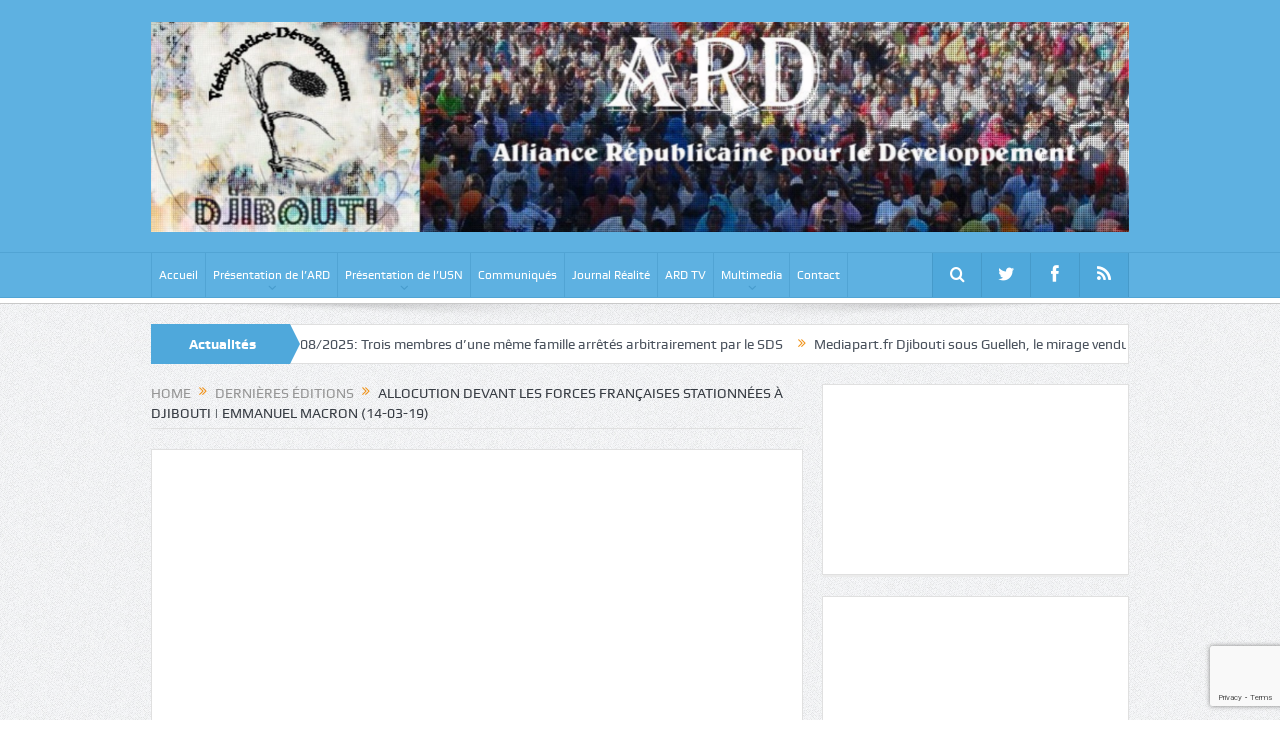

--- FILE ---
content_type: text/html; charset=UTF-8
request_url: http://ard-djibouti.org/allocution-devant-les-forces-francaises-stationnees-a-djibouti-emmanuel-macron-14-03-19/
body_size: 15764
content:
<!DOCTYPE html>
<!--[if lt IE 7]>      <html class="no-js lt-ie9 lt-ie8 lt-ie7" lang="fr-FR"> <![endif]-->
<!--[if IE 7]>         <html class="no-js lt-ie9 lt-ie8" lang="fr-FR"> <![endif]-->
<!--[if IE 8]>         <html class="no-js lt-ie9" lang="fr-FR"> <![endif]-->
<!--[if gt IE 8]><!--> <html class="no-js" lang="fr-FR"> <!--<![endif]-->
    <head>
	<meta charset="UTF-8" />
        <meta http-equiv="X-UA-Compatible" content="IE=edge,chrome=1">
	<title>Allocution devant les Forces françaises stationnées à Djibouti | Emmanuel Macron (14-03-19) | ARD</title>
	<link rel="profile" href="http://gmpg.org/xfn/11">
	<link rel="pingback" href="http://ard-djibouti.org/xmlrpc.php">
<meta property="og:image" content="http://ard-djibouti.org/wp-content/uploads/2019/03/Macron-djib-03-2019-pdf-500x353.jpg"/>
    <meta property="og:image:width" content="500" />
    <meta property="og:image:height" content="500" />

<meta property="og:title" content="Allocution devant les Forces françaises stationnées à Djibouti | Emmanuel Macron (14-03-19)"/>
<meta property="og:type" content="article"/>
<meta property="og:description" content="Visite du président français Emmanuel Macron à Djibouti pour une rencontre avec les Forces Françaises stationnées à Djibouti (FFDJ)."/>
<meta property="og:url" content="http://ard-djibouti.org/allocution-devant-les-forces-francaises-stationnees-a-djibouti-emmanuel-macron-14-03-19/"/>
<meta property="og:site_name" content="ARD"/>

<meta name="viewport" content="width=device-width, initial-scale=1, maximum-scale=1">
<link rel="shortcut icon" href="" />
<link rel="apple-touch-icon" href="http://ard-djibouti.org/wp-content/themes/goodnews5/apple-touch-icon-precomposed.png" />

<link rel="pingback" href="http://ard-djibouti.org/xmlrpc.php" />
        <!--[if lt IE 9]>
	<script src="http://ard-djibouti.org/wp-content/themes/goodnews5/framework/helpers/js/html5.js"></script>
	<script src="http://ard-djibouti.org/wp-content/themes/goodnews5/framework/helpers/js/IE9.js"></script>
	<![endif]-->
	<meta name='robots' content='max-image-preview:large' />
	<style>img:is([sizes="auto" i], [sizes^="auto," i]) { contain-intrinsic-size: 3000px 1500px }</style>
	<link rel="alternate" type="application/rss+xml" title="ARD &raquo; Flux" href="http://ard-djibouti.org/feed/" />
<link rel="alternate" type="application/rss+xml" title="ARD &raquo; Flux des commentaires" href="http://ard-djibouti.org/comments/feed/" />
<link rel="alternate" type="application/rss+xml" title="ARD &raquo; Allocution devant les Forces françaises stationnées à Djibouti | Emmanuel Macron (14-03-19) Flux des commentaires" href="http://ard-djibouti.org/allocution-devant-les-forces-francaises-stationnees-a-djibouti-emmanuel-macron-14-03-19/feed/" />
<script type="text/javascript">
/* <![CDATA[ */
window._wpemojiSettings = {"baseUrl":"https:\/\/s.w.org\/images\/core\/emoji\/15.0.3\/72x72\/","ext":".png","svgUrl":"https:\/\/s.w.org\/images\/core\/emoji\/15.0.3\/svg\/","svgExt":".svg","source":{"concatemoji":"http:\/\/ard-djibouti.org\/wp-includes\/js\/wp-emoji-release.min.js?ver=6.7.4"}};
/*! This file is auto-generated */
!function(i,n){var o,s,e;function c(e){try{var t={supportTests:e,timestamp:(new Date).valueOf()};sessionStorage.setItem(o,JSON.stringify(t))}catch(e){}}function p(e,t,n){e.clearRect(0,0,e.canvas.width,e.canvas.height),e.fillText(t,0,0);var t=new Uint32Array(e.getImageData(0,0,e.canvas.width,e.canvas.height).data),r=(e.clearRect(0,0,e.canvas.width,e.canvas.height),e.fillText(n,0,0),new Uint32Array(e.getImageData(0,0,e.canvas.width,e.canvas.height).data));return t.every(function(e,t){return e===r[t]})}function u(e,t,n){switch(t){case"flag":return n(e,"\ud83c\udff3\ufe0f\u200d\u26a7\ufe0f","\ud83c\udff3\ufe0f\u200b\u26a7\ufe0f")?!1:!n(e,"\ud83c\uddfa\ud83c\uddf3","\ud83c\uddfa\u200b\ud83c\uddf3")&&!n(e,"\ud83c\udff4\udb40\udc67\udb40\udc62\udb40\udc65\udb40\udc6e\udb40\udc67\udb40\udc7f","\ud83c\udff4\u200b\udb40\udc67\u200b\udb40\udc62\u200b\udb40\udc65\u200b\udb40\udc6e\u200b\udb40\udc67\u200b\udb40\udc7f");case"emoji":return!n(e,"\ud83d\udc26\u200d\u2b1b","\ud83d\udc26\u200b\u2b1b")}return!1}function f(e,t,n){var r="undefined"!=typeof WorkerGlobalScope&&self instanceof WorkerGlobalScope?new OffscreenCanvas(300,150):i.createElement("canvas"),a=r.getContext("2d",{willReadFrequently:!0}),o=(a.textBaseline="top",a.font="600 32px Arial",{});return e.forEach(function(e){o[e]=t(a,e,n)}),o}function t(e){var t=i.createElement("script");t.src=e,t.defer=!0,i.head.appendChild(t)}"undefined"!=typeof Promise&&(o="wpEmojiSettingsSupports",s=["flag","emoji"],n.supports={everything:!0,everythingExceptFlag:!0},e=new Promise(function(e){i.addEventListener("DOMContentLoaded",e,{once:!0})}),new Promise(function(t){var n=function(){try{var e=JSON.parse(sessionStorage.getItem(o));if("object"==typeof e&&"number"==typeof e.timestamp&&(new Date).valueOf()<e.timestamp+604800&&"object"==typeof e.supportTests)return e.supportTests}catch(e){}return null}();if(!n){if("undefined"!=typeof Worker&&"undefined"!=typeof OffscreenCanvas&&"undefined"!=typeof URL&&URL.createObjectURL&&"undefined"!=typeof Blob)try{var e="postMessage("+f.toString()+"("+[JSON.stringify(s),u.toString(),p.toString()].join(",")+"));",r=new Blob([e],{type:"text/javascript"}),a=new Worker(URL.createObjectURL(r),{name:"wpTestEmojiSupports"});return void(a.onmessage=function(e){c(n=e.data),a.terminate(),t(n)})}catch(e){}c(n=f(s,u,p))}t(n)}).then(function(e){for(var t in e)n.supports[t]=e[t],n.supports.everything=n.supports.everything&&n.supports[t],"flag"!==t&&(n.supports.everythingExceptFlag=n.supports.everythingExceptFlag&&n.supports[t]);n.supports.everythingExceptFlag=n.supports.everythingExceptFlag&&!n.supports.flag,n.DOMReady=!1,n.readyCallback=function(){n.DOMReady=!0}}).then(function(){return e}).then(function(){var e;n.supports.everything||(n.readyCallback(),(e=n.source||{}).concatemoji?t(e.concatemoji):e.wpemoji&&e.twemoji&&(t(e.twemoji),t(e.wpemoji)))}))}((window,document),window._wpemojiSettings);
/* ]]> */
</script>
<link rel='stylesheet' id='colorboxstyle-css' href='http://ard-djibouti.org/wp-content/plugins/link-library/colorbox/colorbox.css?ver=6.7.4' type='text/css' media='all' />
<link rel='stylesheet' id='dashicons-css' href='http://ard-djibouti.org/wp-includes/css/dashicons.min.css?ver=6.7.4' type='text/css' media='all' />
<link rel='stylesheet' id='menu-icons-extra-css' href='http://ard-djibouti.org/wp-content/plugins/menu-icons/css/extra.min.css?ver=0.13.16' type='text/css' media='all' />
<style id='wp-emoji-styles-inline-css' type='text/css'>

	img.wp-smiley, img.emoji {
		display: inline !important;
		border: none !important;
		box-shadow: none !important;
		height: 1em !important;
		width: 1em !important;
		margin: 0 0.07em !important;
		vertical-align: -0.1em !important;
		background: none !important;
		padding: 0 !important;
	}
</style>
<link rel='stylesheet' id='wp-block-library-css' href='http://ard-djibouti.org/wp-includes/css/dist/block-library/style.min.css?ver=6.7.4' type='text/css' media='all' />
<style id='classic-theme-styles-inline-css' type='text/css'>
/*! This file is auto-generated */
.wp-block-button__link{color:#fff;background-color:#32373c;border-radius:9999px;box-shadow:none;text-decoration:none;padding:calc(.667em + 2px) calc(1.333em + 2px);font-size:1.125em}.wp-block-file__button{background:#32373c;color:#fff;text-decoration:none}
</style>
<style id='global-styles-inline-css' type='text/css'>
:root{--wp--preset--aspect-ratio--square: 1;--wp--preset--aspect-ratio--4-3: 4/3;--wp--preset--aspect-ratio--3-4: 3/4;--wp--preset--aspect-ratio--3-2: 3/2;--wp--preset--aspect-ratio--2-3: 2/3;--wp--preset--aspect-ratio--16-9: 16/9;--wp--preset--aspect-ratio--9-16: 9/16;--wp--preset--color--black: #000000;--wp--preset--color--cyan-bluish-gray: #abb8c3;--wp--preset--color--white: #ffffff;--wp--preset--color--pale-pink: #f78da7;--wp--preset--color--vivid-red: #cf2e2e;--wp--preset--color--luminous-vivid-orange: #ff6900;--wp--preset--color--luminous-vivid-amber: #fcb900;--wp--preset--color--light-green-cyan: #7bdcb5;--wp--preset--color--vivid-green-cyan: #00d084;--wp--preset--color--pale-cyan-blue: #8ed1fc;--wp--preset--color--vivid-cyan-blue: #0693e3;--wp--preset--color--vivid-purple: #9b51e0;--wp--preset--gradient--vivid-cyan-blue-to-vivid-purple: linear-gradient(135deg,rgba(6,147,227,1) 0%,rgb(155,81,224) 100%);--wp--preset--gradient--light-green-cyan-to-vivid-green-cyan: linear-gradient(135deg,rgb(122,220,180) 0%,rgb(0,208,130) 100%);--wp--preset--gradient--luminous-vivid-amber-to-luminous-vivid-orange: linear-gradient(135deg,rgba(252,185,0,1) 0%,rgba(255,105,0,1) 100%);--wp--preset--gradient--luminous-vivid-orange-to-vivid-red: linear-gradient(135deg,rgba(255,105,0,1) 0%,rgb(207,46,46) 100%);--wp--preset--gradient--very-light-gray-to-cyan-bluish-gray: linear-gradient(135deg,rgb(238,238,238) 0%,rgb(169,184,195) 100%);--wp--preset--gradient--cool-to-warm-spectrum: linear-gradient(135deg,rgb(74,234,220) 0%,rgb(151,120,209) 20%,rgb(207,42,186) 40%,rgb(238,44,130) 60%,rgb(251,105,98) 80%,rgb(254,248,76) 100%);--wp--preset--gradient--blush-light-purple: linear-gradient(135deg,rgb(255,206,236) 0%,rgb(152,150,240) 100%);--wp--preset--gradient--blush-bordeaux: linear-gradient(135deg,rgb(254,205,165) 0%,rgb(254,45,45) 50%,rgb(107,0,62) 100%);--wp--preset--gradient--luminous-dusk: linear-gradient(135deg,rgb(255,203,112) 0%,rgb(199,81,192) 50%,rgb(65,88,208) 100%);--wp--preset--gradient--pale-ocean: linear-gradient(135deg,rgb(255,245,203) 0%,rgb(182,227,212) 50%,rgb(51,167,181) 100%);--wp--preset--gradient--electric-grass: linear-gradient(135deg,rgb(202,248,128) 0%,rgb(113,206,126) 100%);--wp--preset--gradient--midnight: linear-gradient(135deg,rgb(2,3,129) 0%,rgb(40,116,252) 100%);--wp--preset--font-size--small: 13px;--wp--preset--font-size--medium: 20px;--wp--preset--font-size--large: 36px;--wp--preset--font-size--x-large: 42px;--wp--preset--spacing--20: 0.44rem;--wp--preset--spacing--30: 0.67rem;--wp--preset--spacing--40: 1rem;--wp--preset--spacing--50: 1.5rem;--wp--preset--spacing--60: 2.25rem;--wp--preset--spacing--70: 3.38rem;--wp--preset--spacing--80: 5.06rem;--wp--preset--shadow--natural: 6px 6px 9px rgba(0, 0, 0, 0.2);--wp--preset--shadow--deep: 12px 12px 50px rgba(0, 0, 0, 0.4);--wp--preset--shadow--sharp: 6px 6px 0px rgba(0, 0, 0, 0.2);--wp--preset--shadow--outlined: 6px 6px 0px -3px rgba(255, 255, 255, 1), 6px 6px rgba(0, 0, 0, 1);--wp--preset--shadow--crisp: 6px 6px 0px rgba(0, 0, 0, 1);}:where(.is-layout-flex){gap: 0.5em;}:where(.is-layout-grid){gap: 0.5em;}body .is-layout-flex{display: flex;}.is-layout-flex{flex-wrap: wrap;align-items: center;}.is-layout-flex > :is(*, div){margin: 0;}body .is-layout-grid{display: grid;}.is-layout-grid > :is(*, div){margin: 0;}:where(.wp-block-columns.is-layout-flex){gap: 2em;}:where(.wp-block-columns.is-layout-grid){gap: 2em;}:where(.wp-block-post-template.is-layout-flex){gap: 1.25em;}:where(.wp-block-post-template.is-layout-grid){gap: 1.25em;}.has-black-color{color: var(--wp--preset--color--black) !important;}.has-cyan-bluish-gray-color{color: var(--wp--preset--color--cyan-bluish-gray) !important;}.has-white-color{color: var(--wp--preset--color--white) !important;}.has-pale-pink-color{color: var(--wp--preset--color--pale-pink) !important;}.has-vivid-red-color{color: var(--wp--preset--color--vivid-red) !important;}.has-luminous-vivid-orange-color{color: var(--wp--preset--color--luminous-vivid-orange) !important;}.has-luminous-vivid-amber-color{color: var(--wp--preset--color--luminous-vivid-amber) !important;}.has-light-green-cyan-color{color: var(--wp--preset--color--light-green-cyan) !important;}.has-vivid-green-cyan-color{color: var(--wp--preset--color--vivid-green-cyan) !important;}.has-pale-cyan-blue-color{color: var(--wp--preset--color--pale-cyan-blue) !important;}.has-vivid-cyan-blue-color{color: var(--wp--preset--color--vivid-cyan-blue) !important;}.has-vivid-purple-color{color: var(--wp--preset--color--vivid-purple) !important;}.has-black-background-color{background-color: var(--wp--preset--color--black) !important;}.has-cyan-bluish-gray-background-color{background-color: var(--wp--preset--color--cyan-bluish-gray) !important;}.has-white-background-color{background-color: var(--wp--preset--color--white) !important;}.has-pale-pink-background-color{background-color: var(--wp--preset--color--pale-pink) !important;}.has-vivid-red-background-color{background-color: var(--wp--preset--color--vivid-red) !important;}.has-luminous-vivid-orange-background-color{background-color: var(--wp--preset--color--luminous-vivid-orange) !important;}.has-luminous-vivid-amber-background-color{background-color: var(--wp--preset--color--luminous-vivid-amber) !important;}.has-light-green-cyan-background-color{background-color: var(--wp--preset--color--light-green-cyan) !important;}.has-vivid-green-cyan-background-color{background-color: var(--wp--preset--color--vivid-green-cyan) !important;}.has-pale-cyan-blue-background-color{background-color: var(--wp--preset--color--pale-cyan-blue) !important;}.has-vivid-cyan-blue-background-color{background-color: var(--wp--preset--color--vivid-cyan-blue) !important;}.has-vivid-purple-background-color{background-color: var(--wp--preset--color--vivid-purple) !important;}.has-black-border-color{border-color: var(--wp--preset--color--black) !important;}.has-cyan-bluish-gray-border-color{border-color: var(--wp--preset--color--cyan-bluish-gray) !important;}.has-white-border-color{border-color: var(--wp--preset--color--white) !important;}.has-pale-pink-border-color{border-color: var(--wp--preset--color--pale-pink) !important;}.has-vivid-red-border-color{border-color: var(--wp--preset--color--vivid-red) !important;}.has-luminous-vivid-orange-border-color{border-color: var(--wp--preset--color--luminous-vivid-orange) !important;}.has-luminous-vivid-amber-border-color{border-color: var(--wp--preset--color--luminous-vivid-amber) !important;}.has-light-green-cyan-border-color{border-color: var(--wp--preset--color--light-green-cyan) !important;}.has-vivid-green-cyan-border-color{border-color: var(--wp--preset--color--vivid-green-cyan) !important;}.has-pale-cyan-blue-border-color{border-color: var(--wp--preset--color--pale-cyan-blue) !important;}.has-vivid-cyan-blue-border-color{border-color: var(--wp--preset--color--vivid-cyan-blue) !important;}.has-vivid-purple-border-color{border-color: var(--wp--preset--color--vivid-purple) !important;}.has-vivid-cyan-blue-to-vivid-purple-gradient-background{background: var(--wp--preset--gradient--vivid-cyan-blue-to-vivid-purple) !important;}.has-light-green-cyan-to-vivid-green-cyan-gradient-background{background: var(--wp--preset--gradient--light-green-cyan-to-vivid-green-cyan) !important;}.has-luminous-vivid-amber-to-luminous-vivid-orange-gradient-background{background: var(--wp--preset--gradient--luminous-vivid-amber-to-luminous-vivid-orange) !important;}.has-luminous-vivid-orange-to-vivid-red-gradient-background{background: var(--wp--preset--gradient--luminous-vivid-orange-to-vivid-red) !important;}.has-very-light-gray-to-cyan-bluish-gray-gradient-background{background: var(--wp--preset--gradient--very-light-gray-to-cyan-bluish-gray) !important;}.has-cool-to-warm-spectrum-gradient-background{background: var(--wp--preset--gradient--cool-to-warm-spectrum) !important;}.has-blush-light-purple-gradient-background{background: var(--wp--preset--gradient--blush-light-purple) !important;}.has-blush-bordeaux-gradient-background{background: var(--wp--preset--gradient--blush-bordeaux) !important;}.has-luminous-dusk-gradient-background{background: var(--wp--preset--gradient--luminous-dusk) !important;}.has-pale-ocean-gradient-background{background: var(--wp--preset--gradient--pale-ocean) !important;}.has-electric-grass-gradient-background{background: var(--wp--preset--gradient--electric-grass) !important;}.has-midnight-gradient-background{background: var(--wp--preset--gradient--midnight) !important;}.has-small-font-size{font-size: var(--wp--preset--font-size--small) !important;}.has-medium-font-size{font-size: var(--wp--preset--font-size--medium) !important;}.has-large-font-size{font-size: var(--wp--preset--font-size--large) !important;}.has-x-large-font-size{font-size: var(--wp--preset--font-size--x-large) !important;}
:where(.wp-block-post-template.is-layout-flex){gap: 1.25em;}:where(.wp-block-post-template.is-layout-grid){gap: 1.25em;}
:where(.wp-block-columns.is-layout-flex){gap: 2em;}:where(.wp-block-columns.is-layout-grid){gap: 2em;}
:root :where(.wp-block-pullquote){font-size: 1.5em;line-height: 1.6;}
</style>
<link rel='stylesheet' id='contact-form-7-css' href='http://ard-djibouti.org/wp-content/plugins/contact-form-7/includes/css/styles.css?ver=5.4.2' type='text/css' media='all' />
<link rel='stylesheet' id='juiz_sps_styles-css' href='http://ard-djibouti.org/wp-content/plugins/juiz-social-post-sharer/skins/5/style.min.css?ver=2.3.3' type='text/css' media='all' />
<link rel='stylesheet' id='juiz_sps_modal_styles-css' href='http://ard-djibouti.org/wp-content/plugins/juiz-social-post-sharer/assets/css/juiz-social-post-sharer-modal.min.css?ver=2.3.3' type='text/css' media="print" onload="this.onload=null;this.media='all'" /><noscript><link rel="stylesheet" media="all" href="http://ard-djibouti.org/wp-content/plugins/juiz-social-post-sharer/assets/css/juiz-social-post-sharer-modal.min.css?ver=2.3.3"></noscript>
<link rel='stylesheet' id='thumbs_rating_styles-css' href='http://ard-djibouti.org/wp-content/plugins/link-library/upvote-downvote/css/style.css?ver=1.0.0' type='text/css' media='all' />
<link rel='stylesheet' id='plugins-css' href='http://ard-djibouti.org/wp-content/themes/goodnews5/css/plugins.css?ver=6.7.4' type='text/css' media='all' />
<link rel='stylesheet' id='main-css' href='http://ard-djibouti.org/wp-content/themes/goodnews5/css/main.css?ver=6.7.4' type='text/css' media='all' />
<link rel='stylesheet' id='responsive-css' href='http://ard-djibouti.org/wp-content/themes/goodnews5/css/media.css?ver=6.7.4' type='text/css' media='all' />
<link rel='stylesheet' id='style-css' href='http://ard-djibouti.org/wp-content/themes/goodnews5/style.css?ver=6.7.4' type='text/css' media='all' />
<link rel='stylesheet' id='black-style-css' href='http://ard-djibouti.org/wp-content/themes/goodnews5/css/blue.css?ver=6.7.4' type='text/css' media='all' />
<link rel='stylesheet' id='__EPYT__style-css' href='http://ard-djibouti.org/wp-content/plugins/youtube-embed-plus/styles/ytprefs.min.css?ver=14.2.1.3' type='text/css' media='all' />
<style id='__EPYT__style-inline-css' type='text/css'>

                .epyt-gallery-thumb {
                        width: 33.333%;
                }
                
</style>
<script type="text/javascript" src="http://ard-djibouti.org/wp-includes/js/jquery/jquery.min.js?ver=3.7.1" id="jquery-core-js"></script>
<script type="text/javascript" src="http://ard-djibouti.org/wp-includes/js/jquery/jquery-migrate.min.js?ver=3.4.1" id="jquery-migrate-js"></script>
<script type="text/javascript" src="http://ard-djibouti.org/wp-content/plugins/link-library/colorbox/jquery.colorbox-min.js?ver=1.3.9" id="colorbox-js"></script>
<script type="text/javascript" id="thumbs_rating_scripts-js-extra">
/* <![CDATA[ */
var thumbs_rating_ajax = {"ajax_url":"http:\/\/ard-djibouti.org\/wp-admin\/admin-ajax.php","nonce":"acfa780032"};
/* ]]> */
</script>
<script type="text/javascript" src="http://ard-djibouti.org/wp-content/plugins/link-library/upvote-downvote/js/general.js?ver=4.0.1" id="thumbs_rating_scripts-js"></script>
<script type="text/javascript" id="__ytprefs__-js-extra">
/* <![CDATA[ */
var _EPYT_ = {"ajaxurl":"http:\/\/ard-djibouti.org\/wp-admin\/admin-ajax.php","security":"034c5dca02","gallery_scrolloffset":"20","eppathtoscripts":"http:\/\/ard-djibouti.org\/wp-content\/plugins\/youtube-embed-plus\/scripts\/","eppath":"http:\/\/ard-djibouti.org\/wp-content\/plugins\/youtube-embed-plus\/","epresponsiveselector":"[\"iframe.__youtube_prefs__\",\"iframe[src*='youtube.com']\",\"iframe[src*='youtube-nocookie.com']\",\"iframe[data-ep-src*='youtube.com']\",\"iframe[data-ep-src*='youtube-nocookie.com']\",\"iframe[data-ep-gallerysrc*='youtube.com']\"]","epdovol":"1","version":"14.2.1.3","evselector":"iframe.__youtube_prefs__[src], iframe[src*=\"youtube.com\/embed\/\"], iframe[src*=\"youtube-nocookie.com\/embed\/\"]","ajax_compat":"","maxres_facade":"eager","ytapi_load":"light","pause_others":"","stopMobileBuffer":"1","facade_mode":"","not_live_on_channel":"","vi_active":"","vi_js_posttypes":[]};
/* ]]> */
</script>
<script type="text/javascript" src="http://ard-djibouti.org/wp-content/plugins/youtube-embed-plus/scripts/ytprefs.min.js?ver=14.2.1.3" id="__ytprefs__-js"></script>
<link rel="https://api.w.org/" href="http://ard-djibouti.org/wp-json/" /><link rel="alternate" title="JSON" type="application/json" href="http://ard-djibouti.org/wp-json/wp/v2/posts/7871" /><link rel="EditURI" type="application/rsd+xml" title="RSD" href="http://ard-djibouti.org/xmlrpc.php?rsd" />
<meta name="generator" content="WordPress 6.7.4" />
<link rel="canonical" href="http://ard-djibouti.org/allocution-devant-les-forces-francaises-stationnees-a-djibouti-emmanuel-macron-14-03-19/" />
<link rel='shortlink' href='http://ard-djibouti.org/?p=7871' />
<link rel="alternate" title="oEmbed (JSON)" type="application/json+oembed" href="http://ard-djibouti.org/wp-json/oembed/1.0/embed?url=http%3A%2F%2Fard-djibouti.org%2Fallocution-devant-les-forces-francaises-stationnees-a-djibouti-emmanuel-macron-14-03-19%2F" />
<link rel="alternate" title="oEmbed (XML)" type="text/xml+oembed" href="http://ard-djibouti.org/wp-json/oembed/1.0/embed?url=http%3A%2F%2Fard-djibouti.org%2Fallocution-devant-les-forces-francaises-stationnees-a-djibouti-emmanuel-macron-14-03-19%2F&#038;format=xml" />
<style type="text/css" title="dynamic-css" class="options-output">body{color:#000000;}{color:#12ad2b;}.copyrights-area{background-color:#12ad2b;}</style><style type="text/css">
    
.header > .inner, .header .logo {
line-height: 252px;
height: 252px;
}
/* Category background */
</style>
    </head>
    <body class="post-template-default single single-post postid-7871 single-format-video right-sidebar singular fade-imgs-in-appear navigation_highlight_ancestor time_in_twelve_format one-side-wide both-sidebars" itemscope="itemscope" itemtype="http://schema.org/WebPage">
    
        <!--[if lt IE 7]>
            <p class="browsehappy">You are using an <strong>outdated</strong> browser. Please <a href="http://browsehappy.com/">upgrade your browser</a> to improve your experience.</p>
        <![endif]-->
        <div class="boxed-wrap clearfix">
	    <div id="header-wrapper">
                                    <header class="header " itemscope="itemscope" itemtype="http://schema.org/WPHeader" role="banner">
                <div class="inner">
						                    <div class="logo">
					                    <a href="http://ard-djibouti.org">
		                                                    <img src="http://ard-djibouti.org/wp-content/uploads/2019/07/ard-djibuti12802.jpg" alt="ARD" width="1280" height="275" />
                                                                                               <img class="mom_retina_logo" src="http://ard-djibouti.org/wp-content/uploads/2019/07/ard-djibuti12802.jpg" width="1280" height="275" alt="ARD" />
                                                		                    </a>

					
                    </div>
                                        <div class="header-right">
                                  		<div class="mom-e3lanat-wrap  ">
	<div class="mom-e3lanat " style="">
		<div class="mom-e3lanat-inner">
		
		</div>
	</div>	<!--Mom ads-->
	</div>
                    </div> <!--header right-->
                    
                <div class="clear"></div>
                </div>
            </header>
	    	    </div> <!--header wrap-->
                                    <nav id="navigation" itemtype="http://schema.org/SiteNavigationElement" itemscope="itemscope" role="navigation" class="dd-effect-slide ">
                <div class="navigation-inner">
                <div class="inner">
                                                                <ul id="menu-menu" class="main-menu mom_visibility_desktop"><li id="menu-item-3807" class="menu-item menu-item-type-custom menu-item-object-custom menu-item-home mom_default_menu_item menu-item-depth-0"><a href="http://ard-djibouti.org">Accueil</a></li>
<li id="menu-item-3808" class="menu-item menu-item-type-custom menu-item-object-custom menu-item-has-children menu-parent-item mom_default_menu_item menu-item-depth-0"><a href="#">Présentation de l&rsquo;ARD</a>
<ul class="sub-menu ">
	<li id="menu-item-3812" class="menu-item menu-item-type-post_type menu-item-object-page mom_default_menu_item active menu-item-depth-1"><a href="https://ard-djibouti.org/statuts/">Statuts DE L’ARD</a></li>
	<li id="menu-item-3813" class="menu-item menu-item-type-post_type menu-item-object-page mom_default_menu_item menu-item-depth-1"><a href="https://ard-djibouti.org/reglement-interieur/">Règlement Intérieur de l’ARD</a></li>
	<li id="menu-item-7864" class="menu-item menu-item-type-taxonomy menu-item-object-category mom_default_menu_item menu-item-depth-1"><a href="https://ard-djibouti.org/category/congres-de-lard/">Congrès de l&rsquo;ARD</a></li>
</ul>
<i class='responsive-caret'></i>
</li>
<li id="menu-item-3815" class="menu-item menu-item-type-custom menu-item-object-custom menu-item-has-children menu-parent-item mom_default_menu_item menu-item-depth-0"><a href="#">Présentation de l&rsquo;USN</a>
<ul class="sub-menu ">
	<li id="menu-item-3809" class="menu-item menu-item-type-post_type menu-item-object-page mom_default_menu_item active menu-item-depth-1"><a href="https://ard-djibouti.org/projet-de-societe/">Programme de L’USN</a></li>
	<li id="menu-item-3818" class="menu-item menu-item-type-post_type menu-item-object-page mom_default_menu_item menu-item-depth-1"><a href="https://ard-djibouti.org/charte-constitutive-de-lusn/">Charte constitutive de l&rsquo;USN</a></li>
	<li id="menu-item-3949" class="menu-item menu-item-type-post_type menu-item-object-page mom_default_menu_item menu-item-depth-1"><a href="https://ard-djibouti.org/plateforme-de-lusn/">Plateforme de l&rsquo;USN</a></li>
</ul>
<i class='responsive-caret'></i>
</li>
<li id="menu-item-7858" class="menu-item menu-item-type-taxonomy menu-item-object-category mom_default_menu_item menu-item-depth-0"><a href="https://ard-djibouti.org/category/communique/">Communiqués</a></li>
<li id="menu-item-7860" class="menu-item menu-item-type-taxonomy menu-item-object-category mom_default_menu_item menu-item-depth-0"><a href="https://ard-djibouti.org/category/journal-realite/">Journal Réalité</a></li>
<li id="menu-item-6652" class="menu-item menu-item-type-post_type menu-item-object-page mom_default_menu_item menu-item-depth-0"><a href="https://ard-djibouti.org/ard-tv/">ARD TV</a></li>
<li id="menu-item-7863" class="menu-item menu-item-type-custom menu-item-object-custom menu-item-has-children menu-parent-item mom_default_menu_item menu-item-depth-0"><a href="#">Multimedia</a>
<ul class="sub-menu ">
	<li id="menu-item-7859" class="menu-item menu-item-type-taxonomy menu-item-object-category current-post-ancestor current-menu-parent current-post-parent mom_default_menu_item active menu-item-depth-1"><a href="https://ard-djibouti.org/category/videos/">Videos</a></li>
	<li id="menu-item-7861" class="menu-item menu-item-type-taxonomy menu-item-object-category mom_default_menu_item menu-item-depth-1"><a href="https://ard-djibouti.org/category/photos/">Photos</a></li>
	<li id="menu-item-7862" class="menu-item menu-item-type-taxonomy menu-item-object-category mom_default_menu_item menu-item-depth-1"><a href="https://ard-djibouti.org/category/audios/">Audios</a></li>
</ul>
<i class='responsive-caret'></i>
</li>
<li id="menu-item-3814" class="menu-item menu-item-type-post_type menu-item-object-page mom_default_menu_item menu-item-depth-0"><a href="https://ard-djibouti.org/contact-2/">Contact</a></li>
</ul>                                                                <div class="device-menu-wrap mom_visibility_device">
                        <div id="menu-holder" class="device-menu-holder">
                            <i class="fa-icon-align-justify mh-icon"></i> <span class="the_menu_holder_area"><i class="dmh-icon"></i>Menu</span><i class="mh-caret"></i>
                        </div>
                        <ul id="menu-menu-1" class="device-menu mom_visibility_device"><li id="menu-item-3807" class="menu-item menu-item-type-custom menu-item-object-custom menu-item-home mom_default_menu_item menu-item-depth-0"><a href="http://ard-djibouti.org">Accueil</a></li>
<li id="menu-item-3808" class="menu-item menu-item-type-custom menu-item-object-custom menu-item-has-children menu-parent-item mom_default_menu_item menu-item-depth-0"><a href="#">Présentation de l&rsquo;ARD</a>
<ul class="sub-menu ">
	<li id="menu-item-3812" class="menu-item menu-item-type-post_type menu-item-object-page mom_default_menu_item active menu-item-depth-1"><a href="https://ard-djibouti.org/statuts/">Statuts DE L’ARD</a></li>
	<li id="menu-item-3813" class="menu-item menu-item-type-post_type menu-item-object-page mom_default_menu_item menu-item-depth-1"><a href="https://ard-djibouti.org/reglement-interieur/">Règlement Intérieur de l’ARD</a></li>
	<li id="menu-item-7864" class="menu-item menu-item-type-taxonomy menu-item-object-category mom_default_menu_item menu-item-depth-1"><a href="https://ard-djibouti.org/category/congres-de-lard/">Congrès de l&rsquo;ARD</a></li>
</ul>
<i class='responsive-caret'></i>
</li>
<li id="menu-item-3815" class="menu-item menu-item-type-custom menu-item-object-custom menu-item-has-children menu-parent-item mom_default_menu_item menu-item-depth-0"><a href="#">Présentation de l&rsquo;USN</a>
<ul class="sub-menu ">
	<li id="menu-item-3809" class="menu-item menu-item-type-post_type menu-item-object-page mom_default_menu_item active menu-item-depth-1"><a href="https://ard-djibouti.org/projet-de-societe/">Programme de L’USN</a></li>
	<li id="menu-item-3818" class="menu-item menu-item-type-post_type menu-item-object-page mom_default_menu_item menu-item-depth-1"><a href="https://ard-djibouti.org/charte-constitutive-de-lusn/">Charte constitutive de l&rsquo;USN</a></li>
	<li id="menu-item-3949" class="menu-item menu-item-type-post_type menu-item-object-page mom_default_menu_item menu-item-depth-1"><a href="https://ard-djibouti.org/plateforme-de-lusn/">Plateforme de l&rsquo;USN</a></li>
</ul>
<i class='responsive-caret'></i>
</li>
<li id="menu-item-7858" class="menu-item menu-item-type-taxonomy menu-item-object-category mom_default_menu_item menu-item-depth-0"><a href="https://ard-djibouti.org/category/communique/">Communiqués</a></li>
<li id="menu-item-7860" class="menu-item menu-item-type-taxonomy menu-item-object-category mom_default_menu_item menu-item-depth-0"><a href="https://ard-djibouti.org/category/journal-realite/">Journal Réalité</a></li>
<li id="menu-item-6652" class="menu-item menu-item-type-post_type menu-item-object-page mom_default_menu_item menu-item-depth-0"><a href="https://ard-djibouti.org/ard-tv/">ARD TV</a></li>
<li id="menu-item-7863" class="menu-item menu-item-type-custom menu-item-object-custom menu-item-has-children menu-parent-item mom_default_menu_item menu-item-depth-0"><a href="#">Multimedia</a>
<ul class="sub-menu ">
	<li id="menu-item-7859" class="menu-item menu-item-type-taxonomy menu-item-object-category current-post-ancestor current-menu-parent current-post-parent mom_default_menu_item active menu-item-depth-1"><a href="https://ard-djibouti.org/category/videos/">Videos</a></li>
	<li id="menu-item-7861" class="menu-item menu-item-type-taxonomy menu-item-object-category mom_default_menu_item menu-item-depth-1"><a href="https://ard-djibouti.org/category/photos/">Photos</a></li>
	<li id="menu-item-7862" class="menu-item menu-item-type-taxonomy menu-item-object-category mom_default_menu_item menu-item-depth-1"><a href="https://ard-djibouti.org/category/audios/">Audios</a></li>
</ul>
<i class='responsive-caret'></i>
</li>
<li id="menu-item-3814" class="menu-item menu-item-type-post_type menu-item-object-page mom_default_menu_item menu-item-depth-0"><a href="https://ard-djibouti.org/contact-2/">Contact</a></li>
</ul>                        </div>
                                            		    <div class="nav-buttons">
                                        		                        <span class="nav-button nav-search">
                        <i class="fa-icon-search"></i>
                    </span>
                    <div class="nb-inner-wrap search-wrap border-box">
                        <div class="nb-inner sw-inner">
                        <div class="search-form mom-search-form">
                            <form method="get" action="http://ard-djibouti.org">
                                <input class="sf" type="text" placeholder="Search ..." autocomplete="off" name="s">
                                <button class="button" type="submit"><i class="fa-icon-search"></i></button>
                            </form>
                            <span class="sf-loading"><img src="http://ard-djibouti.org/wp-content/themes/goodnews5/images/ajax-search-nav.gif" alt="loading..." width="16" height="16"></span>
                        </div>
                    <div class="ajax_search_results">
                    </div> <!--ajax search results-->
                    </div> <!--sw inner-->
                    </div> <!--search wrap-->
                    
                            <span class="nav-button nav-social-button twitter"><a target="_blank" class="vector_icon" href="https://twitter.com/ARD_Djibouti"><i class="fa-icon-twitter"></i></a></span>
        
                <span class="nav-button nav-social-button facebook"><a target="_blank" class="vector_icon" href="https://www.facebook.com/PartiARD2002"><i class="fa-icon-facebook "></i></a></span>        
        
        
        
                

        

        
        
                             <span class="nav-button nav-social-button rss"><a target="_blank" class="vector_icon" href="http://ard-djibouti.org/feed/"><i class="fa-icon-rss"></i></a></span>
        	
			    </div> <!--nav-buttons-->

                </div>
                </div> <!--nav inner-->
            </nav> <!--Navigation-->
            	    <div class="boxed-content-wrapper clearfix">
                        <div class="nav-shaddow"></div>
                         <div style="margin-top:-17px; margin-bottom:20px;"></div>
            
            <div class="inner">
                        
        <div class="breaking-news">
    <div class="the_ticker" style="margin:0;">
    <div class="bn-title"><span>Actualités</span></div>
    <div class="news-ticker " data-timeout="5000">
        <ul>
            <li><i class="fa-icon-double-angle-right"></i><a href="http://ard-djibouti.org/communique-de-presse-de-bsn-trois-membres-dune-meme-famille-arretes-arbitrairement-par-le-sds/">Communiqué de presse de BSN du 17/08/2025: Trois membres d’une même famille arrêtés arbitrairement par le SDS</a></li>
            <li><i class="fa-icon-double-angle-right"></i><a href="http://ard-djibouti.org/mediapart-fr-djibouti-sous-guelleh-le-mirage-vendu-la-prison-doree-publie-le-7-08-2025/">Mediapart.fr Djibouti sous Guelleh, le mirage vendu, la prison dorée, publié le 7/08/2025</a></li>
            <li><i class="fa-icon-double-angle-right"></i><a href="http://ard-djibouti.org/declaration-du-bsn/">Déclaration du BSN du 10 février 2025</a></li>
            <li><i class="fa-icon-double-angle-right"></i><a href="http://ard-djibouti.org/declaration-du-bsn-2/">Déclaration du BSN du 4 février 2025</a></li>
            <li><i class="fa-icon-double-angle-right"></i><a href="http://ard-djibouti.org/communique-de-presse-du-bsn-du-2-fevrier-2025/">Communiqué de presse du BSN du 31 janvier 2025</a></li>
            <li><i class="fa-icon-double-angle-right"></i><a href="http://ard-djibouti.org/communique-de-presse-du-bsn-du-17-decembre-2025/">Communiqué de presse du BSN du 17 décembre 2024</a></li>
            <li><i class="fa-icon-double-angle-right"></i><a href="http://ard-djibouti.org/necrologie/">Nécrologie</a></li>
            <li><i class="fa-icon-double-angle-right"></i><a href="http://ard-djibouti.org/arrestation-dun-activiste-a-djibouti/">Arrestation d&rsquo;un activiste à Djibouti</a></li>
            <li><i class="fa-icon-double-angle-right"></i><a href="http://ard-djibouti.org/le-bsn-felicite-le-president-democratiquement-elu-du-somaliland-20-novembre-2024/">Le BSN félicite le Président démocratiquement élu du Somaliland &#8211; 20 novembre 2024</a></li>
            <li><i class="fa-icon-double-angle-right"></i><a href="http://ard-djibouti.org/la-population-du-nord-nen-finit-pas-de-subir-la-repression-jeudi-07-novembre-2024/">La population du nord n&rsquo;en finit pas de subir la répression ! Jeudi 07 Novembre 2024</a></li>
        </ul>
    </div> <!--news ticker-->
    </div>
        </div> <!--breaking news-->
            </div>
    <div class="inner">
        
                            <div class="main_container">
           <div class="main-col">
                                <div class="category-title">
                        <div class="mom_breadcrumb breadcrumb breadcrumbs"><div class="breadcrumbs-plus">
<span itemscope itemtype="http://data-vocabulary.org/Breadcrumb"><a itemprop="url" href="http://ard-djibouti.org/" class="home"><span itemprop="title">Home</span></a></span> <span class='separator'><i class="sep fa-icon-double-angle-right"></i></span> <span itemscope itemtype="http://data-vocabulary.org/Breadcrumb"><a itemprop="url" href="http://ard-djibouti.org/category/dernieres-editions/" title="Dernières éditions"><span itemprop="title">Dernières éditions</span></a></span> <span class='separator'><i class="sep fa-icon-double-angle-right"></i></span> <span itemprop="name">Allocution devant les Forces françaises stationnées à Djibouti | Emmanuel Macron (14-03-19)</span></div></div>                </div>
                                        <div class="base-box blog-post p-single bp-horizontal-share post-7871 post type-post status-publish format-video has-post-thumbnail category-dernieres-editions category-videos post_format-post-format-video"itemscope itemtype="http://schema.org/Article">
<div itemprop="image" itemscope itemtype="https://schema.org/ImageObject">
    <meta itemprop="url" content="http://ard-djibouti.org/wp-content/uploads/2019/03/Macron-djib-03-2019-pdf-50x35.jpg">
    <meta itemprop="width" content="50">
    <meta itemprop="height" content="50">
  </div>
  <meta itemscope itemprop="mainEntityOfPage"  itemType="https://schema.org/WebPage" itemid="http://ard-djibouti.org/allocution-devant-les-forces-francaises-stationnees-a-djibouti-emmanuel-macron-14-03-19/"/>

  <div itemprop="publisher" itemscope itemtype="https://schema.org/Organization">
    <div itemprop="logo" itemscope itemtype="https://schema.org/ImageObject">
      <meta itemprop="url" content="http://ard-djibouti.org/wp-content/uploads/2019/07/ard-djibuti12802.jpg">
      <meta itemprop="width" content="1280">
      <meta itemprop="height" content="275">
    </div>
        <meta itemprop="name" content="ARD">
  </div>
  <meta itemprop="datePublished" content="2019-03-15T19:59:28+01:00"/>
  <meta itemprop="dateModified" content="2019-07-29T00:36:15+01:00"/>


                                                                                                               <div class="video_frame">
                                      <iframe width="822" height="512" src="https://www.youtube.com/embed/uzc2F8Rf3Ss?" frameborder="0" allowfullscreen></iframe>
                                    </div><!--End Vido_frame-->
                                    <h1 class="post-tile entry-title" itemprop="headline">Allocution devant les Forces françaises stationnées à Djibouti | Emmanuel Macron (14-03-19)</h1>
<div class="mom-post-meta single-post-meta"><span class="author vcard" itemprop="author" itemscope itemtype="https://schema.org/Person">Posted By: <span class="fn" itemprop="name"><a href="http://ard-djibouti.org/author/ard/">ard</a></span></span><span>on: <time datetime="2019-03-15T19:59:28+01:00" class="updated">mars 15, 2019</time></span><span>In: <a href="http://ard-djibouti.org/category/dernieres-editions/" title="View all posts in Dernières éditions">Dernières éditions</a>, <a href="http://ard-djibouti.org/category/videos/" title="View all posts in Videos">Videos</a></span><span><a href="http://ard-djibouti.org/allocution-devant-les-forces-francaises-stationnees-a-djibouti-emmanuel-macron-14-03-19/#respond">No Comments</a></span><div class="post-tools"><a href="javascript:window.print()" rel="nofollow" class="print"><i class="fa-icon-print"> </i>Imprimer</a><a href="mailto:?subject=Allocution devant les Forces françaises stationnées à Djibouti | Emmanuel Macron (14-03-19)&body=Allocution devant les Forces françaises stationnées à Djibouti | Emmanuel Macron (14-03-19) http://ard-djibouti.org/allocution-devant-les-forces-francaises-stationnees-a-djibouti-emmanuel-macron-14-03-19/" rel="nofollow" class="email"><i class="fa-icon-envelope"> </i>Email</a></div></div><div class="entry-content">
            
<div class="juiz_sps_links  counters_both juiz_sps_displayed_bottom" data-post-id="7871">
<p class="screen-reader-text juiz_sps_maybe_hidden_text">Partager la publication "Allocution devant les Forces françaises stationnées à Djibouti | Emmanuel Macron (14-03-19)"</p>

	<ul class="juiz_sps_links_list"><li class="juiz_sps_item juiz_sps_link_facebook"><a href="https://www.facebook.com/sharer.php?u=http%3A%2F%2Fard-djibouti.org%2Fallocution-devant-les-forces-francaises-stationnees-a-djibouti-emmanuel-macron-14-03-19%2F" rel="nofollow"   title="Partager cet article sur Facebook" class="juiz_sps_button" data-nobs-key="facebook"><span class="juiz_sps_icon jsps-facebook"></span><span class="juiz_sps_network_name">Facebook</span></a></li><li class="juiz_sps_item juiz_sps_link_twitter"><a href="https://twitter.com/intent/tweet?source=webclient&#038;original_referer=http%3A%2F%2Fard-djibouti.org%2Fallocution-devant-les-forces-francaises-stationnees-a-djibouti-emmanuel-macron-14-03-19%2F&#038;text=Allocution%20devant%20les%20Forces%20fran%C3%A7aises%20stationn%C3%A9es%20%C3%A0%20Djibouti%20%7C%20Emmanuel%20Macron%20%2814-03-19%29&#038;url=http%3A%2F%2Fard-djibouti.org%2Fallocution-devant-les-forces-francaises-stationnees-a-djibouti-emmanuel-macron-14-03-19%2F&#038;related=ard&#038;via=ard" rel="nofollow"   title="Partager cet article sur X" class="juiz_sps_button" data-nobs-key="twitter"><span class="juiz_sps_icon jsps-twitter"></span><span class="juiz_sps_network_name">X</span></a></li><li style="display:none;" class="juiz_sps_item juiz_sps_link_shareapi"><button type="button" data-api-link="http://ard-djibouti.org/allocution-devant-les-forces-francaises-stationnees-a-djibouti-emmanuel-macron-14-03-19/"  title="Partager sur votre appli. favoris." class="juiz_sps_button" data-nobs-key="shareapi"><span class="juiz_sps_icon jsps-shareapi"></span><span class="juiz_sps_network_name">Partager...</span></button><script>
					window.addEventListener("DOMContentLoaded", function(){
						if ( navigator.share ) {
							let shareurl = document.location.href;
							let btns = document.querySelectorAll(".juiz_sps_link_shareapi button:not([data-bound])");
							const canon = document.querySelector("link[rel=canonical]");

							if (canon !== null) {
								shareurl = canon.href;
							}

							btns.forEach(function(el) {
								el.closest(".juiz_sps_link_shareapi").removeAttribute( "style" );
								el.setAttribute( "data-bound", "true" );
								el.addEventListener("click", async () => {
									try {
										await navigator.share({
											title: "Allocution devant les Forces françaises stationnées à Djibouti | Emmanuel Macron (14-03-19)",
											text: "Allocution devant les Forces françaises stationnées à Djibouti | Emmanuel Macron (14-03-19) - Visite du président français Emmanuel Macron à Djibouti pour une rencontre",
											url: shareurl,
										});
										console.info("Nobs: Successful share");
									} catch(err) {
										console.warn("Nobs: Error sharing", error);
									}
								});
							});
						}
					});
					</script></li></ul>
	</div>

      

    
       <div class="mom-social-share ss-horizontal border-box php-share" data-id="7871">
                    <div class="ss-icon facebook">
                <a href="#" onclick="window.open('http://www.facebook.com/sharer/sharer.php?u=http://ard-djibouti.org/allocution-devant-les-forces-francaises-stationnees-a-djibouti-emmanuel-macron-14-03-19/', 'Share This', 'menubar=no,toolbar=no,resizable=no,scrollbars=no, width=600,height=455');"><span class="icon"><i class="fa-icon-facebook"></i>Share</span></a>
                <span class="count">0</span>
            </div> <!--icon-->
        
                    <div class="ss-icon twitter">
                <a href="http://twitter.com/share?text=Allocution devant les Forces françaises stationnées à Djibouti | Emmanuel Macron (14-03-19)&url=http://ard-djibouti.org/allocution-devant-les-forces-francaises-stationnees-a-djibouti-emmanuel-macron-14-03-19/" onclick="window.open(this.href, 'Post this on twitter', 'menubar=no,toolbar=no,resizable=no,scrollbars=no,width=600,height=455');"><span class="icon"><i class="fa-icon-twitter"></i>Tweet</span></a>
            </div> <!--icon-->
                                    <div class="ss-icon linkedin">
                <a href="#"
onclick="javascript:window.open('http://www.linkedin.com/shareArticle?mini=true&url=http://ard-djibouti.org/allocution-devant-les-forces-francaises-stationnees-a-djibouti-emmanuel-macron-14-03-19/&title=Allocution devant les Forces françaises stationnées à Djibouti | Emmanuel Macron (14-03-19)&source=http%3A%2F%2Fard-djibouti.org', '', 'menubar=no,toolbar=no,resizable=no,scrollbars=no,height=455,width=600');return false;"><span class="icon"><i class="fa-icon-linkedin"></i>Share</span></a>
                <span class="count"></span>
            </div> <!--icon-->
                            <div class="ss-icon pinterest">
                <a href="http://pinterest.com/pin/create/bookmarklet/?media=http://ard-djibouti.org/wp-content/uploads/2019/03/Macron-djib-03-2019-pdf-500x353.jpg&amp;
url=http://ard-djibouti.org/allocution-devant-les-forces-francaises-stationnees-a-djibouti-emmanuel-macron-14-03-19/&amp;
is_video=false&amp;description=Allocution devant les Forces françaises stationnées à Djibouti | Emmanuel Macron (14-03-19)"
onclick="javascript:window.open(this.href, '_blank', 'menubar=no,toolbar=no,resizable=no,scrollbars=no,height=455,width=600');return false;"><span class="icon"><i class="fa-icon-pinterest"></i>Share</span></a>
                <span class="count"></span>
            </div> <!--icon-->
                            <div class="clear"></div>
        </div> <!--social share-->

</div> <!-- entry content -->
</div> <!-- base box -->

            <div class="np-posts">
                <ul>
			                    <li class="np-post prev border-box">
			                        <div class="details ">
                            <a href="http://ard-djibouti.org/intervention-du-president-de-lusn-adan-mohamed-abdou-djibouti-le-10-03-19/" class="link prev"><i class="fa-icon-double-angle-left"></i>Previous</a>
                            <h3><a href="http://ard-djibouti.org/intervention-du-president-de-lusn-adan-mohamed-abdou-djibouti-le-10-03-19/">Conférence de l&rsquo;USN à Djibouti &#8211; Intervention du président de l&rsquo;USN &#8211; Djibouti, le 10 mars 2019</a></h3>
                        </div>
                    </li>
		    		                        <li class="np-post next border-box">
			                        <div class="details ">
                            <a href="http://ard-djibouti.org/affaire-kadamy-la-ldh-et-la-fidh-organisent-le-20-mars-une-conference-de-presse-avec-kadamy-et-son-conseil-me-berenge-tourne/" class="link next"><i class="fa-icon-double-angle-right alignright"></i>Next</a>
                            <h3><a href="http://ard-djibouti.org/affaire-kadamy-la-ldh-et-la-fidh-organisent-le-20-mars-une-conference-de-presse-avec-kadamy-et-son-conseil-me-berenge-tourne/">Affaire Kadamy : la LDH et la FIDH organisent le 20 mars une conférence de presse, avec Kadamy et son conseil Me Bérengé-Tourné.</a></h3>
                        </div>
                    </li>
		                    </ul>
            </div> <!-- np posts -->
<h2 class="single-title">About the author</h2>
            <div class="base-box single-box about-the-author">
                <div class="author_avatar"><img alt='' src='https://secure.gravatar.com/avatar/d4db355406a63ca0c4883feabcf76d90?s=80&#038;d=mm&#038;r=g' srcset='https://secure.gravatar.com/avatar/d4db355406a63ca0c4883feabcf76d90?s=160&#038;d=mm&#038;r=g 2x' class='avatar avatar-80 photo' height='80' width='80' decoding='async'/></div>
                <div class="author_desc">
                    <h3 calss="vcard author"><span class="fn"><a href="http://ard-djibouti.org/author/ard/">ard</a></span>  </span></h3>
        <p>
			</p>
                 <div class="mom-socials-icons author-social-icons">
        <ul>
                                                                                                   <li class="rss"><a target="_blank" href="http://ard-djibouti.org/author/ard/feed/"><i class="fa-icon-rss"></i></a></li>
                                                                                                                                                                        </u>

        <div class="clear"></div>
    </div>

                </div>
	            <div class="clear"></div>

            </div>
                <h2 class="single-title">Related Articles</h2>
            <div class="base-box single-box">
                <ul class="single-related-posts">
	   	     	       <li>
			                        <h4><a itemprop="name" href="http://ard-djibouti.org/communique-de-presse-de-bsn-trois-membres-dune-meme-famille-arretes-arbitrairement-par-le-sds/">Communiqué de presse de BSN du 17/08/2025: Trois membres d’une même famille arrêtés arbitrairement par le SDS</a></h4>
                        <div class="mom-post-meta">
			<time datetime="2025-08-17T13:53:42+01:00">août 17, 2025</time>
			</div>
                </li>

	       <li>
			                        <h4><a itemprop="name" href="http://ard-djibouti.org/mediapart-fr-djibouti-sous-guelleh-le-mirage-vendu-la-prison-doree-publie-le-7-08-2025/">Mediapart.fr Djibouti sous Guelleh, le mirage vendu, la prison dorée, publié le 7/08/2025</a></h4>
                        <div class="mom-post-meta">
			<time datetime="2025-08-08T14:05:53+01:00">août 08, 2025</time>
			</div>
                </li>

	       <li>
			                        <h4><a itemprop="name" href="http://ard-djibouti.org/declaration-du-bsn/">Déclaration du BSN du 10 février 2025</a></h4>
                        <div class="mom-post-meta">
			<time datetime="2025-02-10T20:00:07+01:00">février 10, 2025</time>
			</div>
                </li>

</ul>
</div>

<div id="comments" class="comments-area">

	
		
		<div id="respond" class="comment-respond">
		<h3 id="reply-title" class="comment-reply-title">Leave a Reply <small><a rel="nofollow" id="cancel-comment-reply-link" href="/allocution-devant-les-forces-francaises-stationnees-a-djibouti-emmanuel-macron-14-03-19/#respond" style="display:none;">Cancel Reply</a></small></h3><form action="http://ard-djibouti.org/wp-comments-post.php" method="post" id="commentform" class="comment-form"><p class="comment-notes"><span id="email-notes">Votre adresse e-mail ne sera pas publiée.</span> <span class="required-field-message">Les champs obligatoires sont indiqués avec <span class="required">*</span></span></p><p class="comment-form-comment"><textarea id="comment" placeholder="Comment..." name="comment" cols="45" rows="8" aria-required="true"></textarea></p><input id="author" name="author" type="text" placeholder="Name (required)" value="" size="30" aria-required='true' />
<input id="email" name="email" type="text" placeholder="Email (required)" value="" size="30" aria-required='true' />
<input id="url" name="url" type="text" placeholder="Website" value="" size="30" />
<div class="gglcptch gglcptch_v3"><input type="hidden" id="g-recaptcha-response" name="g-recaptcha-response" /><br /><div class="gglcptch_error_text">La période de vérification reCAPTCHA a expiré. Veuillez recharger la page.</div></div><p class="form-submit"><input name="submit" type="submit" id="submit-comment" class="submit" value="Post Comment" /> <input type='hidden' name='comment_post_ID' value='7871' id='comment_post_ID' />
<input type='hidden' name='comment_parent' id='comment_parent' value='0' />
</p></form>	</div><!-- #respond -->
	
</div><!-- #comments .comments-area -->
            </div> <!--main column-->
                        <div class="clear"></div>
</div> <!--main container-->            
            <div class="sidebar main-sidebar" role="complementary" itemscope="itemscope" itemtype="http://schema.org/WPSideBar">
            <div class="widget widget_text">			<div class="textwidget"><div class="epyt-video-wrapper"><iframe loading="lazy"  id="_ytid_29053"   data-origwidth="480" data-origheight="270"  data-relstop="1" src="https://www.youtube.com/embed/hiAWVdf2NhQ?enablejsapi=1&#038;list=PLDtQK43DWU29hgwJtbXyFPCg8uNTnoNCu&#038;index=6&#038;autoplay=0&#038;cc_load_policy=0&#038;cc_lang_pref=&#038;iv_load_policy=1&#038;loop=0&#038;modestbranding=0&#038;rel=0&#038;fs=1&#038;playsinline=0&#038;autohide=2&#038;theme=dark&#038;color=red&#038;controls=1&#038;" class="__youtube_prefs__  __youtube_prefs_widget__  no-lazyload" title="YouTube player"  allow="fullscreen; accelerometer; autoplay; clipboard-write; encrypted-media; gyroscope; picture-in-picture" allowfullscreen data-no-lazy="1" data-skipgform_ajax_framebjll=""></iframe></div>
</div>
		</div><div class="widget widget_text">			<div class="textwidget"><div class="epyt-video-wrapper"><iframe loading="lazy"  id="_ytid_63571"   data-origwidth="480" data-origheight="270"  data-relstop="1" src="https://www.youtube.com/embed/iNrUhYvF46I?enablejsapi=1&#038;list=UU_CO4-nKtH82RM76U1Elnog&#038;index=6&#038;autoplay=0&#038;cc_load_policy=0&#038;cc_lang_pref=&#038;iv_load_policy=1&#038;loop=0&#038;modestbranding=0&#038;rel=0&#038;fs=1&#038;playsinline=0&#038;autohide=2&#038;theme=dark&#038;color=red&#038;controls=1&#038;" class="__youtube_prefs__  __youtube_prefs_widget__  no-lazyload" title="YouTube player"  allow="fullscreen; accelerometer; autoplay; clipboard-write; encrypted-media; gyroscope; picture-in-picture" allowfullscreen data-no-lazy="1" data-skipgform_ajax_framebjll=""></iframe></div>
</div>
		</div><div class="widget widget_dpe_fp_widget"><div class="widget-head"><h3 class="widget-title"><span>Articles Récents</span></h3></div>	<ul class="dpe-flexible-posts">
			<li id="post-8692" class="post-8692 post type-post status-publish format-standard category-dernieres-editions">
			<a href="http://ard-djibouti.org/communique-de-presse-de-bsn-trois-membres-dune-meme-famille-arretes-arbitrairement-par-le-sds/">
								<h4 class="title">Communiqué de presse de BSN du 17/08/2025: Trois membres d’une même famille arrêtés arbitrairement par le SDS</h4>
			</a>
		</li>
			<li id="post-8697" class="post-8697 post type-post status-publish format-standard category-dernieres-editions">
			<a href="http://ard-djibouti.org/mediapart-fr-djibouti-sous-guelleh-le-mirage-vendu-la-prison-doree-publie-le-7-08-2025/">
								<h4 class="title">Mediapart.fr Djibouti sous Guelleh, le mirage vendu, la prison dorée, publié le 7/08/2025</h4>
			</a>
		</li>
			<li id="post-8654" class="post-8654 post type-post status-publish format-standard category-dernieres-editions">
			<a href="http://ard-djibouti.org/declaration-du-bsn/">
								<h4 class="title">Déclaration du BSN du 10 février 2025</h4>
			</a>
		</li>
			<li id="post-8663" class="post-8663 post type-post status-publish format-standard category-dernieres-editions">
			<a href="http://ard-djibouti.org/declaration-du-bsn-2/">
								<h4 class="title">Déclaration du BSN du 4 février 2025</h4>
			</a>
		</li>
			<li id="post-8665" class="post-8665 post type-post status-publish format-standard category-dernieres-editions">
			<a href="http://ard-djibouti.org/communique-de-presse-du-bsn-du-2-fevrier-2025/">
								<h4 class="title">Communiqué de presse du BSN du 31 janvier 2025</h4>
			</a>
		</li>
			<li id="post-8674" class="post-8674 post type-post status-publish format-standard category-dernieres-editions">
			<a href="http://ard-djibouti.org/communique-de-presse-du-bsn-du-17-decembre-2025/">
								<h4 class="title">Communiqué de presse du BSN du 17 décembre 2024</h4>
			</a>
		</li>
			<li id="post-8677" class="post-8677 post type-post status-publish format-standard category-dernieres-editions">
			<a href="http://ard-djibouti.org/necrologie/">
								<h4 class="title">Nécrologie</h4>
			</a>
		</li>
			<li id="post-8680" class="post-8680 post type-post status-publish format-standard category-dernieres-editions">
			<a href="http://ard-djibouti.org/arrestation-dun-activiste-a-djibouti/">
								<h4 class="title">Arrestation d&rsquo;un activiste à Djibouti</h4>
			</a>
		</li>
			<li id="post-8682" class="post-8682 post type-post status-publish format-standard category-dernieres-editions">
			<a href="http://ard-djibouti.org/le-bsn-felicite-le-president-democratiquement-elu-du-somaliland-20-novembre-2024/">
								<h4 class="title">Le BSN félicite le Président démocratiquement élu du Somaliland &#8211; 20 novembre 2024</h4>
			</a>
		</li>
			<li id="post-8684" class="post-8684 post type-post status-publish format-standard category-dernieres-editions">
			<a href="http://ard-djibouti.org/la-population-du-nord-nen-finit-pas-de-subir-la-repression-jeudi-07-novembre-2024/">
								<h4 class="title">La population du nord n&rsquo;en finit pas de subir la répression ! Jeudi 07 Novembre 2024</h4>
			</a>
		</li>
			<li id="post-8686" class="post-8686 post type-post status-publish format-standard category-dernieres-editions">
			<a href="http://ard-djibouti.org/rentree-politique-de-l-ard/">
								<h4 class="title">Rentrée politique de l&rsquo;ARD &#8211; 11 octobre 2024</h4>
			</a>
		</li>
			<li id="post-8646" class="post-8646 post type-post status-publish format-standard category-dernieres-editions">
			<a href="http://ard-djibouti.org/hommage-a-ahmed-dini-ahmed-fondateur-de-lindependance-de-djibouti/">
								<h4 class="title">Hommage à Ahmed Dini Ahmed, fondateur de l&rsquo;indépendance de Djibouti</h4>
			</a>
		</li>
			<li id="post-8628" class="post-8628 post type-post status-publish format-image category-dernieres-editions post_format-post-format-image">
			<a href="http://ard-djibouti.org/communique-de-lard-pour-la-transition-politique-a-djibouti-ard-10-06-2024/">
								<h4 class="title">Communiqué de l’ARD pour la transition politique à Djibouti (ARD, 10-06-2024)</h4>
			</a>
		</li>
			<li id="post-8613" class="post-8613 post type-post status-publish format-standard category-dernieres-editions">
			<a href="http://ard-djibouti.org/communique-de-presse-de-la-lddh-du-15-avril-2023/">
								<h4 class="title">Communiqué de presse de la LDDH du 15 avril 2023 : arrestation de deux cadres de l&rsquo;opposition (LDDH, 15-04-23)</h4>
			</a>
		</li>
			<li id="post-8616" class="post-8616 post type-post status-publish format-standard category-dernieres-editions">
			<a href="http://ard-djibouti.org/communique-de-presse-de-lard-du-13-avril-2023-ard-djibouti-13-04-23/">
								<h4 class="title">Communiqué de presse de l&rsquo;ARD du 13 avril 2023 (ARD, Djibouti, 13-04-23)</h4>
			</a>
		</li>
		</ul><!-- .dpe-flexible-posts -->
</div><div class="widget widget_archive"><div class="widget-head"><h3 class="widget-title"><span>Archives</span></h3></div>		<label class="screen-reader-text" for="archives-dropdown-6">Archives</label>
		<select id="archives-dropdown-6" name="archive-dropdown">
			
			<option value="">Sélectionner un mois</option>
				<option value='http://ard-djibouti.org/2025/08/'> août 2025 &nbsp;(2)</option>
	<option value='http://ard-djibouti.org/2025/02/'> février 2025 &nbsp;(2)</option>
	<option value='http://ard-djibouti.org/2025/01/'> janvier 2025 &nbsp;(1)</option>
	<option value='http://ard-djibouti.org/2024/12/'> décembre 2024 &nbsp;(1)</option>
	<option value='http://ard-djibouti.org/2024/11/'> novembre 2024 &nbsp;(4)</option>
	<option value='http://ard-djibouti.org/2024/10/'> octobre 2024 &nbsp;(1)</option>
	<option value='http://ard-djibouti.org/2024/09/'> septembre 2024 &nbsp;(1)</option>
	<option value='http://ard-djibouti.org/2024/06/'> juin 2024 &nbsp;(1)</option>
	<option value='http://ard-djibouti.org/2023/04/'> avril 2023 &nbsp;(3)</option>
	<option value='http://ard-djibouti.org/2022/12/'> décembre 2022 &nbsp;(3)</option>
	<option value='http://ard-djibouti.org/2022/10/'> octobre 2022 &nbsp;(1)</option>
	<option value='http://ard-djibouti.org/2022/07/'> juillet 2022 &nbsp;(2)</option>
	<option value='http://ard-djibouti.org/2022/06/'> juin 2022 &nbsp;(2)</option>
	<option value='http://ard-djibouti.org/2022/05/'> mai 2022 &nbsp;(2)</option>
	<option value='http://ard-djibouti.org/2022/04/'> avril 2022 &nbsp;(1)</option>
	<option value='http://ard-djibouti.org/2022/03/'> mars 2022 &nbsp;(1)</option>
	<option value='http://ard-djibouti.org/2022/02/'> février 2022 &nbsp;(1)</option>
	<option value='http://ard-djibouti.org/2022/01/'> janvier 2022 &nbsp;(1)</option>
	<option value='http://ard-djibouti.org/2021/12/'> décembre 2021 &nbsp;(5)</option>
	<option value='http://ard-djibouti.org/2021/10/'> octobre 2021 &nbsp;(5)</option>
	<option value='http://ard-djibouti.org/2021/09/'> septembre 2021 &nbsp;(13)</option>
	<option value='http://ard-djibouti.org/2021/08/'> août 2021 &nbsp;(12)</option>
	<option value='http://ard-djibouti.org/2021/07/'> juillet 2021 &nbsp;(2)</option>
	<option value='http://ard-djibouti.org/2021/04/'> avril 2021 &nbsp;(9)</option>
	<option value='http://ard-djibouti.org/2021/03/'> mars 2021 &nbsp;(15)</option>
	<option value='http://ard-djibouti.org/2021/02/'> février 2021 &nbsp;(18)</option>
	<option value='http://ard-djibouti.org/2021/01/'> janvier 2021 &nbsp;(9)</option>
	<option value='http://ard-djibouti.org/2020/12/'> décembre 2020 &nbsp;(13)</option>
	<option value='http://ard-djibouti.org/2020/11/'> novembre 2020 &nbsp;(5)</option>
	<option value='http://ard-djibouti.org/2020/10/'> octobre 2020 &nbsp;(5)</option>
	<option value='http://ard-djibouti.org/2020/09/'> septembre 2020 &nbsp;(1)</option>
	<option value='http://ard-djibouti.org/2020/08/'> août 2020 &nbsp;(2)</option>
	<option value='http://ard-djibouti.org/2020/07/'> juillet 2020 &nbsp;(9)</option>
	<option value='http://ard-djibouti.org/2020/06/'> juin 2020 &nbsp;(11)</option>
	<option value='http://ard-djibouti.org/2020/04/'> avril 2020 &nbsp;(5)</option>
	<option value='http://ard-djibouti.org/2020/03/'> mars 2020 &nbsp;(14)</option>
	<option value='http://ard-djibouti.org/2020/02/'> février 2020 &nbsp;(5)</option>
	<option value='http://ard-djibouti.org/2020/01/'> janvier 2020 &nbsp;(1)</option>
	<option value='http://ard-djibouti.org/2019/12/'> décembre 2019 &nbsp;(4)</option>
	<option value='http://ard-djibouti.org/2019/11/'> novembre 2019 &nbsp;(6)</option>
	<option value='http://ard-djibouti.org/2019/10/'> octobre 2019 &nbsp;(2)</option>
	<option value='http://ard-djibouti.org/2019/09/'> septembre 2019 &nbsp;(4)</option>
	<option value='http://ard-djibouti.org/2019/08/'> août 2019 &nbsp;(4)</option>
	<option value='http://ard-djibouti.org/2019/07/'> juillet 2019 &nbsp;(7)</option>
	<option value='http://ard-djibouti.org/2019/06/'> juin 2019 &nbsp;(11)</option>
	<option value='http://ard-djibouti.org/2019/05/'> mai 2019 &nbsp;(9)</option>
	<option value='http://ard-djibouti.org/2019/04/'> avril 2019 &nbsp;(9)</option>
	<option value='http://ard-djibouti.org/2019/03/'> mars 2019 &nbsp;(29)</option>
	<option value='http://ard-djibouti.org/2019/02/'> février 2019 &nbsp;(9)</option>
	<option value='http://ard-djibouti.org/2019/01/'> janvier 2019 &nbsp;(8)</option>
	<option value='http://ard-djibouti.org/2018/12/'> décembre 2018 &nbsp;(9)</option>
	<option value='http://ard-djibouti.org/2018/11/'> novembre 2018 &nbsp;(3)</option>
	<option value='http://ard-djibouti.org/2018/10/'> octobre 2018 &nbsp;(2)</option>
	<option value='http://ard-djibouti.org/2018/09/'> septembre 2018 &nbsp;(4)</option>
	<option value='http://ard-djibouti.org/2018/08/'> août 2018 &nbsp;(4)</option>
	<option value='http://ard-djibouti.org/2018/07/'> juillet 2018 &nbsp;(5)</option>
	<option value='http://ard-djibouti.org/2018/06/'> juin 2018 &nbsp;(1)</option>
	<option value='http://ard-djibouti.org/2018/05/'> mai 2018 &nbsp;(7)</option>
	<option value='http://ard-djibouti.org/2018/04/'> avril 2018 &nbsp;(1)</option>
	<option value='http://ard-djibouti.org/2018/02/'> février 2018 &nbsp;(9)</option>
	<option value='http://ard-djibouti.org/2018/01/'> janvier 2018 &nbsp;(3)</option>
	<option value='http://ard-djibouti.org/2017/12/'> décembre 2017 &nbsp;(7)</option>
	<option value='http://ard-djibouti.org/2017/11/'> novembre 2017 &nbsp;(3)</option>
	<option value='http://ard-djibouti.org/2017/10/'> octobre 2017 &nbsp;(1)</option>
	<option value='http://ard-djibouti.org/2017/09/'> septembre 2017 &nbsp;(11)</option>
	<option value='http://ard-djibouti.org/2017/08/'> août 2017 &nbsp;(16)</option>
	<option value='http://ard-djibouti.org/2017/07/'> juillet 2017 &nbsp;(3)</option>
	<option value='http://ard-djibouti.org/2017/06/'> juin 2017 &nbsp;(3)</option>
	<option value='http://ard-djibouti.org/2017/05/'> mai 2017 &nbsp;(6)</option>
	<option value='http://ard-djibouti.org/2017/04/'> avril 2017 &nbsp;(5)</option>
	<option value='http://ard-djibouti.org/2017/03/'> mars 2017 &nbsp;(11)</option>
	<option value='http://ard-djibouti.org/2017/02/'> février 2017 &nbsp;(8)</option>
	<option value='http://ard-djibouti.org/2017/01/'> janvier 2017 &nbsp;(2)</option>
	<option value='http://ard-djibouti.org/2016/12/'> décembre 2016 &nbsp;(3)</option>
	<option value='http://ard-djibouti.org/2016/11/'> novembre 2016 &nbsp;(4)</option>
	<option value='http://ard-djibouti.org/2016/10/'> octobre 2016 &nbsp;(6)</option>
	<option value='http://ard-djibouti.org/2016/09/'> septembre 2016 &nbsp;(3)</option>
	<option value='http://ard-djibouti.org/2016/08/'> août 2016 &nbsp;(4)</option>
	<option value='http://ard-djibouti.org/2016/07/'> juillet 2016 &nbsp;(8)</option>
	<option value='http://ard-djibouti.org/2016/06/'> juin 2016 &nbsp;(3)</option>
	<option value='http://ard-djibouti.org/2016/05/'> mai 2016 &nbsp;(10)</option>
	<option value='http://ard-djibouti.org/2016/04/'> avril 2016 &nbsp;(28)</option>
	<option value='http://ard-djibouti.org/2016/03/'> mars 2016 &nbsp;(11)</option>
	<option value='http://ard-djibouti.org/2016/02/'> février 2016 &nbsp;(12)</option>
	<option value='http://ard-djibouti.org/2016/01/'> janvier 2016 &nbsp;(63)</option>
	<option value='http://ard-djibouti.org/2015/12/'> décembre 2015 &nbsp;(53)</option>
	<option value='http://ard-djibouti.org/2015/11/'> novembre 2015 &nbsp;(9)</option>
	<option value='http://ard-djibouti.org/2015/10/'> octobre 2015 &nbsp;(10)</option>
	<option value='http://ard-djibouti.org/2015/09/'> septembre 2015 &nbsp;(8)</option>
	<option value='http://ard-djibouti.org/2015/08/'> août 2015 &nbsp;(12)</option>
	<option value='http://ard-djibouti.org/2015/07/'> juillet 2015 &nbsp;(3)</option>
	<option value='http://ard-djibouti.org/2015/06/'> juin 2015 &nbsp;(22)</option>
	<option value='http://ard-djibouti.org/2015/05/'> mai 2015 &nbsp;(28)</option>
	<option value='http://ard-djibouti.org/2015/04/'> avril 2015 &nbsp;(31)</option>
	<option value='http://ard-djibouti.org/2015/03/'> mars 2015 &nbsp;(21)</option>
	<option value='http://ard-djibouti.org/2015/02/'> février 2015 &nbsp;(9)</option>
	<option value='http://ard-djibouti.org/2015/01/'> janvier 2015 &nbsp;(43)</option>
	<option value='http://ard-djibouti.org/2014/12/'> décembre 2014 &nbsp;(23)</option>
	<option value='http://ard-djibouti.org/2014/11/'> novembre 2014 &nbsp;(24)</option>
	<option value='http://ard-djibouti.org/2014/10/'> octobre 2014 &nbsp;(5)</option>
	<option value='http://ard-djibouti.org/2014/09/'> septembre 2014 &nbsp;(1)</option>
	<option value='http://ard-djibouti.org/2014/08/'> août 2014 &nbsp;(6)</option>
	<option value='http://ard-djibouti.org/2014/07/'> juillet 2014 &nbsp;(2)</option>
	<option value='http://ard-djibouti.org/2014/06/'> juin 2014 &nbsp;(2)</option>
	<option value='http://ard-djibouti.org/2014/05/'> mai 2014 &nbsp;(30)</option>
	<option value='http://ard-djibouti.org/2014/04/'> avril 2014 &nbsp;(16)</option>
	<option value='http://ard-djibouti.org/2014/03/'> mars 2014 &nbsp;(17)</option>
	<option value='http://ard-djibouti.org/2014/02/'> février 2014 &nbsp;(15)</option>
	<option value='http://ard-djibouti.org/2014/01/'> janvier 2014 &nbsp;(17)</option>
	<option value='http://ard-djibouti.org/2013/12/'> décembre 2013 &nbsp;(24)</option>
	<option value='http://ard-djibouti.org/2013/11/'> novembre 2013 &nbsp;(49)</option>
	<option value='http://ard-djibouti.org/2013/10/'> octobre 2013 &nbsp;(86)</option>
	<option value='http://ard-djibouti.org/2013/09/'> septembre 2013 &nbsp;(40)</option>
	<option value='http://ard-djibouti.org/2013/08/'> août 2013 &nbsp;(66)</option>
	<option value='http://ard-djibouti.org/2013/07/'> juillet 2013 &nbsp;(48)</option>
	<option value='http://ard-djibouti.org/2013/06/'> juin 2013 &nbsp;(85)</option>
	<option value='http://ard-djibouti.org/2013/05/'> mai 2013 &nbsp;(97)</option>
	<option value='http://ard-djibouti.org/2013/04/'> avril 2013 &nbsp;(84)</option>
	<option value='http://ard-djibouti.org/2013/03/'> mars 2013 &nbsp;(83)</option>
	<option value='http://ard-djibouti.org/2013/02/'> février 2013 &nbsp;(78)</option>
	<option value='http://ard-djibouti.org/2013/01/'> janvier 2013 &nbsp;(16)</option>
	<option value='http://ard-djibouti.org/2012/12/'> décembre 2012 &nbsp;(10)</option>
	<option value='http://ard-djibouti.org/2012/11/'> novembre 2012 &nbsp;(8)</option>
	<option value='http://ard-djibouti.org/2012/10/'> octobre 2012 &nbsp;(4)</option>
	<option value='http://ard-djibouti.org/2012/09/'> septembre 2012 &nbsp;(1)</option>
	<option value='http://ard-djibouti.org/2012/08/'> août 2012 &nbsp;(1)</option>
	<option value='http://ard-djibouti.org/2012/07/'> juillet 2012 &nbsp;(1)</option>
	<option value='http://ard-djibouti.org/2012/04/'> avril 2012 &nbsp;(1)</option>
	<option value='http://ard-djibouti.org/2012/02/'> février 2012 &nbsp;(1)</option>
	<option value='http://ard-djibouti.org/2011/12/'> décembre 2011 &nbsp;(3)</option>
	<option value='http://ard-djibouti.org/2011/10/'> octobre 2011 &nbsp;(1)</option>
	<option value='http://ard-djibouti.org/2011/09/'> septembre 2011 &nbsp;(1)</option>
	<option value='http://ard-djibouti.org/2011/08/'> août 2011 &nbsp;(1)</option>
	<option value='http://ard-djibouti.org/2011/07/'> juillet 2011 &nbsp;(1)</option>
	<option value='http://ard-djibouti.org/2011/06/'> juin 2011 &nbsp;(1)</option>
	<option value='http://ard-djibouti.org/2011/05/'> mai 2011 &nbsp;(1)</option>
	<option value='http://ard-djibouti.org/2011/04/'> avril 2011 &nbsp;(1)</option>
	<option value='http://ard-djibouti.org/2011/03/'> mars 2011 &nbsp;(2)</option>
	<option value='http://ard-djibouti.org/2011/02/'> février 2011 &nbsp;(4)</option>
	<option value='http://ard-djibouti.org/2011/01/'> janvier 2011 &nbsp;(1)</option>
	<option value='http://ard-djibouti.org/2010/12/'> décembre 2010 &nbsp;(1)</option>
	<option value='http://ard-djibouti.org/2008/10/'> octobre 2008 &nbsp;(1)</option>
	<option value='http://ard-djibouti.org/2005/12/'> décembre 2005 &nbsp;(1)</option>
	<option value='http://ard-djibouti.org/2005/04/'> avril 2005 &nbsp;(1)</option>
	<option value='http://ard-djibouti.org/2005/03/'> mars 2005 &nbsp;(5)</option>
	<option value='http://ard-djibouti.org/2005/02/'> février 2005 &nbsp;(4)</option>
	<option value='http://ard-djibouti.org/2005/01/'> janvier 2005 &nbsp;(5)</option>
	<option value='http://ard-djibouti.org/2004/12/'> décembre 2004 &nbsp;(5)</option>
	<option value='http://ard-djibouti.org/2004/11/'> novembre 2004 &nbsp;(4)</option>
	<option value='http://ard-djibouti.org/2004/10/'> octobre 2004 &nbsp;(4)</option>
	<option value='http://ard-djibouti.org/2004/09/'> septembre 2004 &nbsp;(3)</option>
	<option value='http://ard-djibouti.org/2004/06/'> juin 2004 &nbsp;(4)</option>
	<option value='http://ard-djibouti.org/2004/05/'> mai 2004 &nbsp;(4)</option>
	<option value='http://ard-djibouti.org/2004/04/'> avril 2004 &nbsp;(4)</option>
	<option value='http://ard-djibouti.org/2004/03/'> mars 2004 &nbsp;(5)</option>
	<option value='http://ard-djibouti.org/2004/02/'> février 2004 &nbsp;(4)</option>
	<option value='http://ard-djibouti.org/2004/01/'> janvier 2004 &nbsp;(5)</option>
	<option value='http://ard-djibouti.org/2003/12/'> décembre 2003 &nbsp;(5)</option>
	<option value='http://ard-djibouti.org/2003/11/'> novembre 2003 &nbsp;(4)</option>
	<option value='http://ard-djibouti.org/2003/10/'> octobre 2003 &nbsp;(2)</option>
	<option value='http://ard-djibouti.org/2003/07/'> juillet 2003 &nbsp;(3)</option>
	<option value='http://ard-djibouti.org/2003/06/'> juin 2003 &nbsp;(4)</option>
	<option value='http://ard-djibouti.org/2003/05/'> mai 2003 &nbsp;(4)</option>
	<option value='http://ard-djibouti.org/2003/04/'> avril 2003 &nbsp;(1)</option>
	<option value='http://ard-djibouti.org/2003/03/'> mars 2003 &nbsp;(4)</option>
	<option value='http://ard-djibouti.org/2003/02/'> février 2003 &nbsp;(2)</option>

		</select>

			<script type="text/javascript">
/* <![CDATA[ */

(function() {
	var dropdown = document.getElementById( "archives-dropdown-6" );
	function onSelectChange() {
		if ( dropdown.options[ dropdown.selectedIndex ].value !== '' ) {
			document.location.href = this.options[ this.selectedIndex ].value;
		}
	}
	dropdown.onchange = onSelectChange;
})();

/* ]]> */
</script>
</div>
           </div> <!--main sidebar-->
            <div class="clear"></div>                      </div> <!--main inner-->
            
      </div> <!--content boxed wrapper-->
                        <footer id="footer">
                <div class="inner">
	     			<div class="one_fourth">
			        			</div>
			<div class="one_fourth">
			        			</div>
			<div class="one_fourth">
			        			</div>
			<div class="one_fourth last">
			        			</div>
	    
        <div class="clear"></div>
                </div> <!--// footer inner-->
            </footer> <!--//footer-->
            <div class="copyrights-area">
                <div class="inner">
                    <p class="copyrights-text"><a href="http://ard-djibouti.org"> 2019 Copy right ARD DJIBOUTI </a></p>
                    				                </div>
           </div>
            <div class="clear"></div>
        </div> <!--Boxed wrap-->
        <a href="#" class="scrollToTop button"><i class="enotype-icon-arrow-up"></i></a>	        <link rel='stylesheet' id='gglcptch-css' href='http://ard-djibouti.org/wp-content/plugins/google-captcha/css/gglcptch.css?ver=1.80' type='text/css' media='all' />
<script type="text/javascript" src="http://ard-djibouti.org/wp-includes/js/comment-reply.min.js?ver=6.7.4" id="comment-reply-js" async="async" data-wp-strategy="async"></script>
<script type="text/javascript" src="http://ard-djibouti.org/wp-includes/js/dist/vendor/wp-polyfill.min.js?ver=3.15.0" id="wp-polyfill-js"></script>
<script type="text/javascript" id="contact-form-7-js-extra">
/* <![CDATA[ */
var wpcf7 = {"api":{"root":"http:\/\/ard-djibouti.org\/wp-json\/","namespace":"contact-form-7\/v1"}};
/* ]]> */
</script>
<script type="text/javascript" src="http://ard-djibouti.org/wp-content/plugins/contact-form-7/includes/js/index.js?ver=5.4.2" id="contact-form-7-js"></script>
<script type="text/javascript" id="juiz_sps_scripts-js-extra">
/* <![CDATA[ */
var jsps = {"modalLoader":"<img src=\"http:\/\/ard-djibouti.org\/wp-content\/plugins\/juiz-social-post-sharer\/assets\/img\/loader.svg\" height=\"22\" width=\"22\" alt=\"\">","modalEmailTitle":"Partager par e-mail","modalEmailInfo":"Promis, les e-mails ne sont pas stock\u00e9s\u00a0!","modalEmailNonce":"8f0ee61229","clickCountNonce":"50dc61c26c","getCountersNonce":"e5f913bf41","ajax_url":"http:\/\/ard-djibouti.org\/wp-admin\/admin-ajax.php","modalEmailName":"Votre nom","modalEmailAction":"http:\/\/ard-djibouti.org\/wp-admin\/admin-ajax.php","modalEmailYourEmail":"Votre e-mail","modalEmailFriendEmail":"E-mail de destinataire(s)","modalEmailMessage":"Message personnel","modalEmailOptional":"facultatif","modalEmailMsgInfo":"Un lien vers l\u2019article est ajout\u00e9 automatiquement au message.","modalEmailSubmit":"Envoyer ce post","modalRecipientNb":"1 destinataire","modalRecipientNbs":"{number} destinataires","modalEmailFooter":"Service gratuit par <a href=\"https:\/\/wordpress.org\/plugins\/juiz-social-post-sharer\/\" target=\"_blank\">Nobs \u2022 Share Plugin<\/a>","modalClose":"Fermer","modalErrorGeneric":"D\u00e9sol\u00e9 on dirait que nous avons une erreur de notre c\u00f4t\u00e9\u2026"};
/* ]]> */
</script>
<script defer type="text/javascript" src="http://ard-djibouti.org/wp-content/plugins/juiz-social-post-sharer/assets/js/juiz-social-post-sharer.min.js?ver=2.3.3" id="juiz_sps_scripts-js"></script>
<script type="text/javascript" src="http://ard-djibouti.org/wp-content/themes/goodnews5/js/plugins.js?ver=1.0" id="plugins-js"></script>
<script type="text/javascript" id="Momizat-main-js-js-extra">
/* <![CDATA[ */
var momAjaxL = {"url":"http:\/\/ard-djibouti.org\/wp-admin\/admin-ajax.php","nonce":"cbb715d85b","success":"check your email to complete subscription","error":"Already subscribed","error2":"Email invalid","werror":"Enter a valid city name.","nomore":"No More Posts","homeUrl":"http:\/\/ard-djibouti.org","viewAll":"View All","noResults":"Sorry, no posts matched your criteria","bodyad":""};
/* ]]> */
</script>
<script type="text/javascript" src="http://ard-djibouti.org/wp-content/themes/goodnews5/js/main.js?ver=1.0" id="Momizat-main-js-js"></script>
<script type="text/javascript" src="http://ard-djibouti.org/wp-content/themes/goodnews5/js/jquery.prettyPhoto.js?ver=1.0" id="prettyphoto-js"></script>
<script type="text/javascript" src="http://ard-djibouti.org/wp-content/plugins/youtube-embed-plus/scripts/fitvids.min.js?ver=14.2.1.3" id="__ytprefsfitvids__-js"></script>
<script type="text/javascript" data-cfasync="false" async="async" defer="defer" src="https://www.google.com/recaptcha/api.js?render=6Ld5P9kZAAAAALTgN5_rc9rORzEiJfln5jTzOmtC" id="gglcptch_api-js"></script>
<script type="text/javascript" id="gglcptch_script-js-extra">
/* <![CDATA[ */
var gglcptch = {"options":{"version":"v3","sitekey":"6Ld5P9kZAAAAALTgN5_rc9rORzEiJfln5jTzOmtC","error":"<strong>Avertissement<\/strong>:&nbsp;Plus d'un reCAPTCHA a \u00e9t\u00e9 trouv\u00e9 dans la forme actuelle. Veuillez supprimer tous les champs reCAPTCHA inutiles pour que cela fonctionne correctement.","disable":0},"vars":{"visibility":false}};
/* ]]> */
</script>
<script type="text/javascript" src="http://ard-djibouti.org/wp-content/plugins/google-captcha/js/script.js?ver=1.80" id="gglcptch_script-js"></script>
    </body>
</html>


--- FILE ---
content_type: text/html; charset=utf-8
request_url: https://www.google.com/recaptcha/api2/anchor?ar=1&k=6Ld5P9kZAAAAALTgN5_rc9rORzEiJfln5jTzOmtC&co=aHR0cDovL2FyZC1kamlib3V0aS5vcmc6ODA.&hl=en&v=PoyoqOPhxBO7pBk68S4YbpHZ&size=invisible&anchor-ms=20000&execute-ms=30000&cb=rvbto6tdjbxy
body_size: 48768
content:
<!DOCTYPE HTML><html dir="ltr" lang="en"><head><meta http-equiv="Content-Type" content="text/html; charset=UTF-8">
<meta http-equiv="X-UA-Compatible" content="IE=edge">
<title>reCAPTCHA</title>
<style type="text/css">
/* cyrillic-ext */
@font-face {
  font-family: 'Roboto';
  font-style: normal;
  font-weight: 400;
  font-stretch: 100%;
  src: url(//fonts.gstatic.com/s/roboto/v48/KFO7CnqEu92Fr1ME7kSn66aGLdTylUAMa3GUBHMdazTgWw.woff2) format('woff2');
  unicode-range: U+0460-052F, U+1C80-1C8A, U+20B4, U+2DE0-2DFF, U+A640-A69F, U+FE2E-FE2F;
}
/* cyrillic */
@font-face {
  font-family: 'Roboto';
  font-style: normal;
  font-weight: 400;
  font-stretch: 100%;
  src: url(//fonts.gstatic.com/s/roboto/v48/KFO7CnqEu92Fr1ME7kSn66aGLdTylUAMa3iUBHMdazTgWw.woff2) format('woff2');
  unicode-range: U+0301, U+0400-045F, U+0490-0491, U+04B0-04B1, U+2116;
}
/* greek-ext */
@font-face {
  font-family: 'Roboto';
  font-style: normal;
  font-weight: 400;
  font-stretch: 100%;
  src: url(//fonts.gstatic.com/s/roboto/v48/KFO7CnqEu92Fr1ME7kSn66aGLdTylUAMa3CUBHMdazTgWw.woff2) format('woff2');
  unicode-range: U+1F00-1FFF;
}
/* greek */
@font-face {
  font-family: 'Roboto';
  font-style: normal;
  font-weight: 400;
  font-stretch: 100%;
  src: url(//fonts.gstatic.com/s/roboto/v48/KFO7CnqEu92Fr1ME7kSn66aGLdTylUAMa3-UBHMdazTgWw.woff2) format('woff2');
  unicode-range: U+0370-0377, U+037A-037F, U+0384-038A, U+038C, U+038E-03A1, U+03A3-03FF;
}
/* math */
@font-face {
  font-family: 'Roboto';
  font-style: normal;
  font-weight: 400;
  font-stretch: 100%;
  src: url(//fonts.gstatic.com/s/roboto/v48/KFO7CnqEu92Fr1ME7kSn66aGLdTylUAMawCUBHMdazTgWw.woff2) format('woff2');
  unicode-range: U+0302-0303, U+0305, U+0307-0308, U+0310, U+0312, U+0315, U+031A, U+0326-0327, U+032C, U+032F-0330, U+0332-0333, U+0338, U+033A, U+0346, U+034D, U+0391-03A1, U+03A3-03A9, U+03B1-03C9, U+03D1, U+03D5-03D6, U+03F0-03F1, U+03F4-03F5, U+2016-2017, U+2034-2038, U+203C, U+2040, U+2043, U+2047, U+2050, U+2057, U+205F, U+2070-2071, U+2074-208E, U+2090-209C, U+20D0-20DC, U+20E1, U+20E5-20EF, U+2100-2112, U+2114-2115, U+2117-2121, U+2123-214F, U+2190, U+2192, U+2194-21AE, U+21B0-21E5, U+21F1-21F2, U+21F4-2211, U+2213-2214, U+2216-22FF, U+2308-230B, U+2310, U+2319, U+231C-2321, U+2336-237A, U+237C, U+2395, U+239B-23B7, U+23D0, U+23DC-23E1, U+2474-2475, U+25AF, U+25B3, U+25B7, U+25BD, U+25C1, U+25CA, U+25CC, U+25FB, U+266D-266F, U+27C0-27FF, U+2900-2AFF, U+2B0E-2B11, U+2B30-2B4C, U+2BFE, U+3030, U+FF5B, U+FF5D, U+1D400-1D7FF, U+1EE00-1EEFF;
}
/* symbols */
@font-face {
  font-family: 'Roboto';
  font-style: normal;
  font-weight: 400;
  font-stretch: 100%;
  src: url(//fonts.gstatic.com/s/roboto/v48/KFO7CnqEu92Fr1ME7kSn66aGLdTylUAMaxKUBHMdazTgWw.woff2) format('woff2');
  unicode-range: U+0001-000C, U+000E-001F, U+007F-009F, U+20DD-20E0, U+20E2-20E4, U+2150-218F, U+2190, U+2192, U+2194-2199, U+21AF, U+21E6-21F0, U+21F3, U+2218-2219, U+2299, U+22C4-22C6, U+2300-243F, U+2440-244A, U+2460-24FF, U+25A0-27BF, U+2800-28FF, U+2921-2922, U+2981, U+29BF, U+29EB, U+2B00-2BFF, U+4DC0-4DFF, U+FFF9-FFFB, U+10140-1018E, U+10190-1019C, U+101A0, U+101D0-101FD, U+102E0-102FB, U+10E60-10E7E, U+1D2C0-1D2D3, U+1D2E0-1D37F, U+1F000-1F0FF, U+1F100-1F1AD, U+1F1E6-1F1FF, U+1F30D-1F30F, U+1F315, U+1F31C, U+1F31E, U+1F320-1F32C, U+1F336, U+1F378, U+1F37D, U+1F382, U+1F393-1F39F, U+1F3A7-1F3A8, U+1F3AC-1F3AF, U+1F3C2, U+1F3C4-1F3C6, U+1F3CA-1F3CE, U+1F3D4-1F3E0, U+1F3ED, U+1F3F1-1F3F3, U+1F3F5-1F3F7, U+1F408, U+1F415, U+1F41F, U+1F426, U+1F43F, U+1F441-1F442, U+1F444, U+1F446-1F449, U+1F44C-1F44E, U+1F453, U+1F46A, U+1F47D, U+1F4A3, U+1F4B0, U+1F4B3, U+1F4B9, U+1F4BB, U+1F4BF, U+1F4C8-1F4CB, U+1F4D6, U+1F4DA, U+1F4DF, U+1F4E3-1F4E6, U+1F4EA-1F4ED, U+1F4F7, U+1F4F9-1F4FB, U+1F4FD-1F4FE, U+1F503, U+1F507-1F50B, U+1F50D, U+1F512-1F513, U+1F53E-1F54A, U+1F54F-1F5FA, U+1F610, U+1F650-1F67F, U+1F687, U+1F68D, U+1F691, U+1F694, U+1F698, U+1F6AD, U+1F6B2, U+1F6B9-1F6BA, U+1F6BC, U+1F6C6-1F6CF, U+1F6D3-1F6D7, U+1F6E0-1F6EA, U+1F6F0-1F6F3, U+1F6F7-1F6FC, U+1F700-1F7FF, U+1F800-1F80B, U+1F810-1F847, U+1F850-1F859, U+1F860-1F887, U+1F890-1F8AD, U+1F8B0-1F8BB, U+1F8C0-1F8C1, U+1F900-1F90B, U+1F93B, U+1F946, U+1F984, U+1F996, U+1F9E9, U+1FA00-1FA6F, U+1FA70-1FA7C, U+1FA80-1FA89, U+1FA8F-1FAC6, U+1FACE-1FADC, U+1FADF-1FAE9, U+1FAF0-1FAF8, U+1FB00-1FBFF;
}
/* vietnamese */
@font-face {
  font-family: 'Roboto';
  font-style: normal;
  font-weight: 400;
  font-stretch: 100%;
  src: url(//fonts.gstatic.com/s/roboto/v48/KFO7CnqEu92Fr1ME7kSn66aGLdTylUAMa3OUBHMdazTgWw.woff2) format('woff2');
  unicode-range: U+0102-0103, U+0110-0111, U+0128-0129, U+0168-0169, U+01A0-01A1, U+01AF-01B0, U+0300-0301, U+0303-0304, U+0308-0309, U+0323, U+0329, U+1EA0-1EF9, U+20AB;
}
/* latin-ext */
@font-face {
  font-family: 'Roboto';
  font-style: normal;
  font-weight: 400;
  font-stretch: 100%;
  src: url(//fonts.gstatic.com/s/roboto/v48/KFO7CnqEu92Fr1ME7kSn66aGLdTylUAMa3KUBHMdazTgWw.woff2) format('woff2');
  unicode-range: U+0100-02BA, U+02BD-02C5, U+02C7-02CC, U+02CE-02D7, U+02DD-02FF, U+0304, U+0308, U+0329, U+1D00-1DBF, U+1E00-1E9F, U+1EF2-1EFF, U+2020, U+20A0-20AB, U+20AD-20C0, U+2113, U+2C60-2C7F, U+A720-A7FF;
}
/* latin */
@font-face {
  font-family: 'Roboto';
  font-style: normal;
  font-weight: 400;
  font-stretch: 100%;
  src: url(//fonts.gstatic.com/s/roboto/v48/KFO7CnqEu92Fr1ME7kSn66aGLdTylUAMa3yUBHMdazQ.woff2) format('woff2');
  unicode-range: U+0000-00FF, U+0131, U+0152-0153, U+02BB-02BC, U+02C6, U+02DA, U+02DC, U+0304, U+0308, U+0329, U+2000-206F, U+20AC, U+2122, U+2191, U+2193, U+2212, U+2215, U+FEFF, U+FFFD;
}
/* cyrillic-ext */
@font-face {
  font-family: 'Roboto';
  font-style: normal;
  font-weight: 500;
  font-stretch: 100%;
  src: url(//fonts.gstatic.com/s/roboto/v48/KFO7CnqEu92Fr1ME7kSn66aGLdTylUAMa3GUBHMdazTgWw.woff2) format('woff2');
  unicode-range: U+0460-052F, U+1C80-1C8A, U+20B4, U+2DE0-2DFF, U+A640-A69F, U+FE2E-FE2F;
}
/* cyrillic */
@font-face {
  font-family: 'Roboto';
  font-style: normal;
  font-weight: 500;
  font-stretch: 100%;
  src: url(//fonts.gstatic.com/s/roboto/v48/KFO7CnqEu92Fr1ME7kSn66aGLdTylUAMa3iUBHMdazTgWw.woff2) format('woff2');
  unicode-range: U+0301, U+0400-045F, U+0490-0491, U+04B0-04B1, U+2116;
}
/* greek-ext */
@font-face {
  font-family: 'Roboto';
  font-style: normal;
  font-weight: 500;
  font-stretch: 100%;
  src: url(//fonts.gstatic.com/s/roboto/v48/KFO7CnqEu92Fr1ME7kSn66aGLdTylUAMa3CUBHMdazTgWw.woff2) format('woff2');
  unicode-range: U+1F00-1FFF;
}
/* greek */
@font-face {
  font-family: 'Roboto';
  font-style: normal;
  font-weight: 500;
  font-stretch: 100%;
  src: url(//fonts.gstatic.com/s/roboto/v48/KFO7CnqEu92Fr1ME7kSn66aGLdTylUAMa3-UBHMdazTgWw.woff2) format('woff2');
  unicode-range: U+0370-0377, U+037A-037F, U+0384-038A, U+038C, U+038E-03A1, U+03A3-03FF;
}
/* math */
@font-face {
  font-family: 'Roboto';
  font-style: normal;
  font-weight: 500;
  font-stretch: 100%;
  src: url(//fonts.gstatic.com/s/roboto/v48/KFO7CnqEu92Fr1ME7kSn66aGLdTylUAMawCUBHMdazTgWw.woff2) format('woff2');
  unicode-range: U+0302-0303, U+0305, U+0307-0308, U+0310, U+0312, U+0315, U+031A, U+0326-0327, U+032C, U+032F-0330, U+0332-0333, U+0338, U+033A, U+0346, U+034D, U+0391-03A1, U+03A3-03A9, U+03B1-03C9, U+03D1, U+03D5-03D6, U+03F0-03F1, U+03F4-03F5, U+2016-2017, U+2034-2038, U+203C, U+2040, U+2043, U+2047, U+2050, U+2057, U+205F, U+2070-2071, U+2074-208E, U+2090-209C, U+20D0-20DC, U+20E1, U+20E5-20EF, U+2100-2112, U+2114-2115, U+2117-2121, U+2123-214F, U+2190, U+2192, U+2194-21AE, U+21B0-21E5, U+21F1-21F2, U+21F4-2211, U+2213-2214, U+2216-22FF, U+2308-230B, U+2310, U+2319, U+231C-2321, U+2336-237A, U+237C, U+2395, U+239B-23B7, U+23D0, U+23DC-23E1, U+2474-2475, U+25AF, U+25B3, U+25B7, U+25BD, U+25C1, U+25CA, U+25CC, U+25FB, U+266D-266F, U+27C0-27FF, U+2900-2AFF, U+2B0E-2B11, U+2B30-2B4C, U+2BFE, U+3030, U+FF5B, U+FF5D, U+1D400-1D7FF, U+1EE00-1EEFF;
}
/* symbols */
@font-face {
  font-family: 'Roboto';
  font-style: normal;
  font-weight: 500;
  font-stretch: 100%;
  src: url(//fonts.gstatic.com/s/roboto/v48/KFO7CnqEu92Fr1ME7kSn66aGLdTylUAMaxKUBHMdazTgWw.woff2) format('woff2');
  unicode-range: U+0001-000C, U+000E-001F, U+007F-009F, U+20DD-20E0, U+20E2-20E4, U+2150-218F, U+2190, U+2192, U+2194-2199, U+21AF, U+21E6-21F0, U+21F3, U+2218-2219, U+2299, U+22C4-22C6, U+2300-243F, U+2440-244A, U+2460-24FF, U+25A0-27BF, U+2800-28FF, U+2921-2922, U+2981, U+29BF, U+29EB, U+2B00-2BFF, U+4DC0-4DFF, U+FFF9-FFFB, U+10140-1018E, U+10190-1019C, U+101A0, U+101D0-101FD, U+102E0-102FB, U+10E60-10E7E, U+1D2C0-1D2D3, U+1D2E0-1D37F, U+1F000-1F0FF, U+1F100-1F1AD, U+1F1E6-1F1FF, U+1F30D-1F30F, U+1F315, U+1F31C, U+1F31E, U+1F320-1F32C, U+1F336, U+1F378, U+1F37D, U+1F382, U+1F393-1F39F, U+1F3A7-1F3A8, U+1F3AC-1F3AF, U+1F3C2, U+1F3C4-1F3C6, U+1F3CA-1F3CE, U+1F3D4-1F3E0, U+1F3ED, U+1F3F1-1F3F3, U+1F3F5-1F3F7, U+1F408, U+1F415, U+1F41F, U+1F426, U+1F43F, U+1F441-1F442, U+1F444, U+1F446-1F449, U+1F44C-1F44E, U+1F453, U+1F46A, U+1F47D, U+1F4A3, U+1F4B0, U+1F4B3, U+1F4B9, U+1F4BB, U+1F4BF, U+1F4C8-1F4CB, U+1F4D6, U+1F4DA, U+1F4DF, U+1F4E3-1F4E6, U+1F4EA-1F4ED, U+1F4F7, U+1F4F9-1F4FB, U+1F4FD-1F4FE, U+1F503, U+1F507-1F50B, U+1F50D, U+1F512-1F513, U+1F53E-1F54A, U+1F54F-1F5FA, U+1F610, U+1F650-1F67F, U+1F687, U+1F68D, U+1F691, U+1F694, U+1F698, U+1F6AD, U+1F6B2, U+1F6B9-1F6BA, U+1F6BC, U+1F6C6-1F6CF, U+1F6D3-1F6D7, U+1F6E0-1F6EA, U+1F6F0-1F6F3, U+1F6F7-1F6FC, U+1F700-1F7FF, U+1F800-1F80B, U+1F810-1F847, U+1F850-1F859, U+1F860-1F887, U+1F890-1F8AD, U+1F8B0-1F8BB, U+1F8C0-1F8C1, U+1F900-1F90B, U+1F93B, U+1F946, U+1F984, U+1F996, U+1F9E9, U+1FA00-1FA6F, U+1FA70-1FA7C, U+1FA80-1FA89, U+1FA8F-1FAC6, U+1FACE-1FADC, U+1FADF-1FAE9, U+1FAF0-1FAF8, U+1FB00-1FBFF;
}
/* vietnamese */
@font-face {
  font-family: 'Roboto';
  font-style: normal;
  font-weight: 500;
  font-stretch: 100%;
  src: url(//fonts.gstatic.com/s/roboto/v48/KFO7CnqEu92Fr1ME7kSn66aGLdTylUAMa3OUBHMdazTgWw.woff2) format('woff2');
  unicode-range: U+0102-0103, U+0110-0111, U+0128-0129, U+0168-0169, U+01A0-01A1, U+01AF-01B0, U+0300-0301, U+0303-0304, U+0308-0309, U+0323, U+0329, U+1EA0-1EF9, U+20AB;
}
/* latin-ext */
@font-face {
  font-family: 'Roboto';
  font-style: normal;
  font-weight: 500;
  font-stretch: 100%;
  src: url(//fonts.gstatic.com/s/roboto/v48/KFO7CnqEu92Fr1ME7kSn66aGLdTylUAMa3KUBHMdazTgWw.woff2) format('woff2');
  unicode-range: U+0100-02BA, U+02BD-02C5, U+02C7-02CC, U+02CE-02D7, U+02DD-02FF, U+0304, U+0308, U+0329, U+1D00-1DBF, U+1E00-1E9F, U+1EF2-1EFF, U+2020, U+20A0-20AB, U+20AD-20C0, U+2113, U+2C60-2C7F, U+A720-A7FF;
}
/* latin */
@font-face {
  font-family: 'Roboto';
  font-style: normal;
  font-weight: 500;
  font-stretch: 100%;
  src: url(//fonts.gstatic.com/s/roboto/v48/KFO7CnqEu92Fr1ME7kSn66aGLdTylUAMa3yUBHMdazQ.woff2) format('woff2');
  unicode-range: U+0000-00FF, U+0131, U+0152-0153, U+02BB-02BC, U+02C6, U+02DA, U+02DC, U+0304, U+0308, U+0329, U+2000-206F, U+20AC, U+2122, U+2191, U+2193, U+2212, U+2215, U+FEFF, U+FFFD;
}
/* cyrillic-ext */
@font-face {
  font-family: 'Roboto';
  font-style: normal;
  font-weight: 900;
  font-stretch: 100%;
  src: url(//fonts.gstatic.com/s/roboto/v48/KFO7CnqEu92Fr1ME7kSn66aGLdTylUAMa3GUBHMdazTgWw.woff2) format('woff2');
  unicode-range: U+0460-052F, U+1C80-1C8A, U+20B4, U+2DE0-2DFF, U+A640-A69F, U+FE2E-FE2F;
}
/* cyrillic */
@font-face {
  font-family: 'Roboto';
  font-style: normal;
  font-weight: 900;
  font-stretch: 100%;
  src: url(//fonts.gstatic.com/s/roboto/v48/KFO7CnqEu92Fr1ME7kSn66aGLdTylUAMa3iUBHMdazTgWw.woff2) format('woff2');
  unicode-range: U+0301, U+0400-045F, U+0490-0491, U+04B0-04B1, U+2116;
}
/* greek-ext */
@font-face {
  font-family: 'Roboto';
  font-style: normal;
  font-weight: 900;
  font-stretch: 100%;
  src: url(//fonts.gstatic.com/s/roboto/v48/KFO7CnqEu92Fr1ME7kSn66aGLdTylUAMa3CUBHMdazTgWw.woff2) format('woff2');
  unicode-range: U+1F00-1FFF;
}
/* greek */
@font-face {
  font-family: 'Roboto';
  font-style: normal;
  font-weight: 900;
  font-stretch: 100%;
  src: url(//fonts.gstatic.com/s/roboto/v48/KFO7CnqEu92Fr1ME7kSn66aGLdTylUAMa3-UBHMdazTgWw.woff2) format('woff2');
  unicode-range: U+0370-0377, U+037A-037F, U+0384-038A, U+038C, U+038E-03A1, U+03A3-03FF;
}
/* math */
@font-face {
  font-family: 'Roboto';
  font-style: normal;
  font-weight: 900;
  font-stretch: 100%;
  src: url(//fonts.gstatic.com/s/roboto/v48/KFO7CnqEu92Fr1ME7kSn66aGLdTylUAMawCUBHMdazTgWw.woff2) format('woff2');
  unicode-range: U+0302-0303, U+0305, U+0307-0308, U+0310, U+0312, U+0315, U+031A, U+0326-0327, U+032C, U+032F-0330, U+0332-0333, U+0338, U+033A, U+0346, U+034D, U+0391-03A1, U+03A3-03A9, U+03B1-03C9, U+03D1, U+03D5-03D6, U+03F0-03F1, U+03F4-03F5, U+2016-2017, U+2034-2038, U+203C, U+2040, U+2043, U+2047, U+2050, U+2057, U+205F, U+2070-2071, U+2074-208E, U+2090-209C, U+20D0-20DC, U+20E1, U+20E5-20EF, U+2100-2112, U+2114-2115, U+2117-2121, U+2123-214F, U+2190, U+2192, U+2194-21AE, U+21B0-21E5, U+21F1-21F2, U+21F4-2211, U+2213-2214, U+2216-22FF, U+2308-230B, U+2310, U+2319, U+231C-2321, U+2336-237A, U+237C, U+2395, U+239B-23B7, U+23D0, U+23DC-23E1, U+2474-2475, U+25AF, U+25B3, U+25B7, U+25BD, U+25C1, U+25CA, U+25CC, U+25FB, U+266D-266F, U+27C0-27FF, U+2900-2AFF, U+2B0E-2B11, U+2B30-2B4C, U+2BFE, U+3030, U+FF5B, U+FF5D, U+1D400-1D7FF, U+1EE00-1EEFF;
}
/* symbols */
@font-face {
  font-family: 'Roboto';
  font-style: normal;
  font-weight: 900;
  font-stretch: 100%;
  src: url(//fonts.gstatic.com/s/roboto/v48/KFO7CnqEu92Fr1ME7kSn66aGLdTylUAMaxKUBHMdazTgWw.woff2) format('woff2');
  unicode-range: U+0001-000C, U+000E-001F, U+007F-009F, U+20DD-20E0, U+20E2-20E4, U+2150-218F, U+2190, U+2192, U+2194-2199, U+21AF, U+21E6-21F0, U+21F3, U+2218-2219, U+2299, U+22C4-22C6, U+2300-243F, U+2440-244A, U+2460-24FF, U+25A0-27BF, U+2800-28FF, U+2921-2922, U+2981, U+29BF, U+29EB, U+2B00-2BFF, U+4DC0-4DFF, U+FFF9-FFFB, U+10140-1018E, U+10190-1019C, U+101A0, U+101D0-101FD, U+102E0-102FB, U+10E60-10E7E, U+1D2C0-1D2D3, U+1D2E0-1D37F, U+1F000-1F0FF, U+1F100-1F1AD, U+1F1E6-1F1FF, U+1F30D-1F30F, U+1F315, U+1F31C, U+1F31E, U+1F320-1F32C, U+1F336, U+1F378, U+1F37D, U+1F382, U+1F393-1F39F, U+1F3A7-1F3A8, U+1F3AC-1F3AF, U+1F3C2, U+1F3C4-1F3C6, U+1F3CA-1F3CE, U+1F3D4-1F3E0, U+1F3ED, U+1F3F1-1F3F3, U+1F3F5-1F3F7, U+1F408, U+1F415, U+1F41F, U+1F426, U+1F43F, U+1F441-1F442, U+1F444, U+1F446-1F449, U+1F44C-1F44E, U+1F453, U+1F46A, U+1F47D, U+1F4A3, U+1F4B0, U+1F4B3, U+1F4B9, U+1F4BB, U+1F4BF, U+1F4C8-1F4CB, U+1F4D6, U+1F4DA, U+1F4DF, U+1F4E3-1F4E6, U+1F4EA-1F4ED, U+1F4F7, U+1F4F9-1F4FB, U+1F4FD-1F4FE, U+1F503, U+1F507-1F50B, U+1F50D, U+1F512-1F513, U+1F53E-1F54A, U+1F54F-1F5FA, U+1F610, U+1F650-1F67F, U+1F687, U+1F68D, U+1F691, U+1F694, U+1F698, U+1F6AD, U+1F6B2, U+1F6B9-1F6BA, U+1F6BC, U+1F6C6-1F6CF, U+1F6D3-1F6D7, U+1F6E0-1F6EA, U+1F6F0-1F6F3, U+1F6F7-1F6FC, U+1F700-1F7FF, U+1F800-1F80B, U+1F810-1F847, U+1F850-1F859, U+1F860-1F887, U+1F890-1F8AD, U+1F8B0-1F8BB, U+1F8C0-1F8C1, U+1F900-1F90B, U+1F93B, U+1F946, U+1F984, U+1F996, U+1F9E9, U+1FA00-1FA6F, U+1FA70-1FA7C, U+1FA80-1FA89, U+1FA8F-1FAC6, U+1FACE-1FADC, U+1FADF-1FAE9, U+1FAF0-1FAF8, U+1FB00-1FBFF;
}
/* vietnamese */
@font-face {
  font-family: 'Roboto';
  font-style: normal;
  font-weight: 900;
  font-stretch: 100%;
  src: url(//fonts.gstatic.com/s/roboto/v48/KFO7CnqEu92Fr1ME7kSn66aGLdTylUAMa3OUBHMdazTgWw.woff2) format('woff2');
  unicode-range: U+0102-0103, U+0110-0111, U+0128-0129, U+0168-0169, U+01A0-01A1, U+01AF-01B0, U+0300-0301, U+0303-0304, U+0308-0309, U+0323, U+0329, U+1EA0-1EF9, U+20AB;
}
/* latin-ext */
@font-face {
  font-family: 'Roboto';
  font-style: normal;
  font-weight: 900;
  font-stretch: 100%;
  src: url(//fonts.gstatic.com/s/roboto/v48/KFO7CnqEu92Fr1ME7kSn66aGLdTylUAMa3KUBHMdazTgWw.woff2) format('woff2');
  unicode-range: U+0100-02BA, U+02BD-02C5, U+02C7-02CC, U+02CE-02D7, U+02DD-02FF, U+0304, U+0308, U+0329, U+1D00-1DBF, U+1E00-1E9F, U+1EF2-1EFF, U+2020, U+20A0-20AB, U+20AD-20C0, U+2113, U+2C60-2C7F, U+A720-A7FF;
}
/* latin */
@font-face {
  font-family: 'Roboto';
  font-style: normal;
  font-weight: 900;
  font-stretch: 100%;
  src: url(//fonts.gstatic.com/s/roboto/v48/KFO7CnqEu92Fr1ME7kSn66aGLdTylUAMa3yUBHMdazQ.woff2) format('woff2');
  unicode-range: U+0000-00FF, U+0131, U+0152-0153, U+02BB-02BC, U+02C6, U+02DA, U+02DC, U+0304, U+0308, U+0329, U+2000-206F, U+20AC, U+2122, U+2191, U+2193, U+2212, U+2215, U+FEFF, U+FFFD;
}

</style>
<link rel="stylesheet" type="text/css" href="https://www.gstatic.com/recaptcha/releases/PoyoqOPhxBO7pBk68S4YbpHZ/styles__ltr.css">
<script nonce="xXRMXLGxlgrMT-d1lE0O-A" type="text/javascript">window['__recaptcha_api'] = 'https://www.google.com/recaptcha/api2/';</script>
<script type="text/javascript" src="https://www.gstatic.com/recaptcha/releases/PoyoqOPhxBO7pBk68S4YbpHZ/recaptcha__en.js" nonce="xXRMXLGxlgrMT-d1lE0O-A">
      
    </script></head>
<body><div id="rc-anchor-alert" class="rc-anchor-alert"></div>
<input type="hidden" id="recaptcha-token" value="[base64]">
<script type="text/javascript" nonce="xXRMXLGxlgrMT-d1lE0O-A">
      recaptcha.anchor.Main.init("[\x22ainput\x22,[\x22bgdata\x22,\x22\x22,\[base64]/[base64]/[base64]/ZyhXLGgpOnEoW04sMjEsbF0sVywwKSxoKSxmYWxzZSxmYWxzZSl9Y2F0Y2goayl7RygzNTgsVyk/[base64]/[base64]/[base64]/[base64]/[base64]/[base64]/[base64]/bmV3IEJbT10oRFswXSk6dz09Mj9uZXcgQltPXShEWzBdLERbMV0pOnc9PTM/bmV3IEJbT10oRFswXSxEWzFdLERbMl0pOnc9PTQ/[base64]/[base64]/[base64]/[base64]/[base64]\\u003d\x22,\[base64]\\u003d\x22,\x22al8gwp/CpMOmC8KuesK/W2sBw7DCjyUYNhY/wpXCowzDqMKVw7TDhX7CssOmOTbCq8KIDMKzwp7CnEhtSsKjM8ORSMK/CsOrw7fCnk/CtsKEVmUAwolXG8OAHVkDCsKTPcOlw6TDmsKCw5HCkMOvCcKAUyN1w7jCgsK5w6Z8wpTDmXzCksOrwr/Cg0nCmS3DkEwkw4HCi1V6w6DClQzDlVVfwrfDtFHDgsOIW2LCucOnwqdRZcKpNFMPAsKQw55zw43DicK4w7zCkR8jW8Okw5jDocKHwrx1wpgvRMK7TmHDv2LDqsKJwo/CisKZwrJFwrTDqGHCoCnCgsKww4BrfFVYe2HCiG7CiCbChcK5wozDrMOfHsOuScO9wokHOMK/wpBLw7tBwoBOwp50O8Ozw4zCnCHClMK2b3cXGsKhwpbDtCBpwoNgesK3AsOndwjCgXR/LlPCujtLw5YUcMKwE8KDw67DnW3ClQjDgMK7ecOTwq7CpW/CjULCsEPChB5aKsKiwqHCnCUNwr9fw6zCvVlADU80BA0nwrjDozbDucOJSh7CncO6WBdZwoY9wqN6wpFgwr3DklIJw7LDox/Cn8OvAEXCsC4bwrbClDgqE0TCrAEEcMOEZEjCgHEXw77DqsKkwr8ndVbCqXcLM8KvL8OvwoTDlCDCuFDDsMOmRMKcw6vCscO7w7VMMR/[base64]/CoAfDmlprw5pRI8K+w4fDn8OSw5hTWMOnw6bCqULCnlEUQ2Q6w6FnAmjClMK9w7F3MihIWlsdwptHw7YAAcKbJi9VwoY4w7tiagDDvMOxwqVFw4TDjmJkXsOrbX1/SsOew6/[base64]/DgbCm8KVw7JJKcKKQWVhwpI5ZcOwwqvClmsawqXCvWnDvsOww6kZKCPDmMKxwoEAWjnDqMOgGsOEQcOVw4MEw6QHNx3DocOfPsOgG8O4LG7Dnmkow5bCk8OwD07ClWTCkidKw5/ChCETNMO+McOewqjCjlYJwoPDl03DiD7DvkjDn2/CkgnDqcKSwpEmd8K3RFLDng7Ck8OZQsOddnTDlVXCoCHDmgbCrMOnCwdtwpp1w7/DucKXwrvDt3/CrMKrw53ClsOITx/[base64]/csOJDFYnLsOnCgXDkn45ZcOiA8KVwoZTbsORwq/[base64]/N0XDoQXCv8OPw50tw4tUwoMbw5sZw6cnwrbDmcO/J8KuYsOrfEYbwpXChsK/w4XCo8Opwpx2w4HCkcOXUz1sEsK/PsOJM2wBwpDDusOTMsKtVjYWw6HCm1DDoGNQPsKjERVFwp/Dh8Krw6/DmEhbwqMdwoDDnF3CmAfCicOAwp/Dly0GTcKzwojClgvDmToPw7lcwpHDlsO7Chxtw4AMwrfDssOIw6xrIm/DlsOiAsO6G8KADHlHbCMPOsOsw7UcDB7CisKyYMKeZcKywr7Cn8OWwrFoDMKSDsK/AG5RKMKGUsKcRsO4w6gPTcOGwqvDocOjIHTDlAPDt8KPFcOHwp8/[base64]/CssKmwoPDmnrDsXxiwqdnGl8sSGQDwr02wqLCn0dsPcKXw5peccKUw5LCpMOewpLDiChLwo0Bw6sjw5FiZivDsRM8GcOwwpzDvgXDswtDJW3Cm8OVP8Osw6/DgX7Chmdsw6k3wpnCuBzDmifCm8OhPsOwwrAzCHnCv8OHP8K8RsKtdMOdVMOZMcKzw4/CunFOw6FrXFojwqNxwpIwJXMcKMK1LsOmw4jDksKaPHTCmRJxUhXDpDXClHvCjsKKRsKXf3rDsStrVMK2wqbDrMKkw7obdFVPwoQ0QQjCvyx3wptRw5tuwobCmV/[base64]/DhsOJw4/DlU5xw6fCizbDpSTCqitGw7Iew5zDosO1wrPDlMOZTMKTw6PDu8OFwrrDphheWQjCucKjbMOMw4VSfHYjw5EdFEbDgsOnw7LDvsO8BlzCghbChHPClMOAwpkfZgPDt8Onw5Fhw73Do0EOLsKOw7M2DgTDiHhTw6zDoMO/BsORFsKxw6dCEcOuw5rDgcOCw5BQacK5w5DDlyFmYsOew6PCjHLCmMOUdERFY8OTAsK7w5V5LsKPwoUwcUZhw4Y9wop+w4nCpgXDvMOHF3oiwq0/[base64]/DjsKIAkvDqMO5IcOhAw4xHcOQwq7DoMKdwqrCunLDk8OmFcKFw4rDksKubcKoBMKqw412OHQUw6jCpF3CqcOnUEvCl3bCsXoVw6rDuzBTCsOZwpXCi0nCgxJdw606woHCqhbCmTLDiVLDrMKrBMOdw4hONMOQJFXCvsO+w4LDqWsqIcKTwoLDrU3DjVZEM8OEMS/DosOKVwzCim/DgMKuFsOawqZdFzjCkxjDujMBw6TDoljDsMOOw7QXDRIsRR5sLR1JHMOnw5sBXUnDh8Otw7/[base64]/DkcKCwqx/bFgNwpnCpFA5MXQpwr5EYMO6XcOoCyF+VsOeegfDrH/[base64]/HcKTYMK7R8OYw4wQXxjCk217AFRCwqfCjsOsw5drQMKINyVfZi4QeMKffDY2AsO9dcOuCXEEHMKsw6bDssKpwp/CkcKANg/DpsO6w4fCkRo4wql7wqjDlArDukPDisOrw5LCuVYcADZRwpVnLxPDu1LCrVV9O3wxEcKoWMO9worCoEEeNQvCn8O2wpvDtHPDisOEw6DCpzcZw5FHWcKVLz99McOdYMOhwrzChh/[base64]/CgsKNBsO2w5wbwpfDi1nDlA7CtMO7wrbDgcOcUMK0woccw6zCm8O/wpRuwrHDqgrDjhjDsWAvw7fCi2bCq2VcCcKmHcOwwoVYwo7DqMOiXsOkEH5wdcO5w7vDuMOnw5jDm8K0w7jCvsOGYcKtYDnCsG7DisOOwrPCvcOew5vCi8KHUcOlw4IuDGBsKVXDu8O5LcO9wrlOw7wiw4PDt8KPw5E4wo/Dq8K2VMOMw7FFw4oHSMO4WzDDuHfCi3gUw4/CvMK6AxXCr0JKEkLClMOJZMKRw4hyw5XDjsOLHTtWIMOnOGpiVcK+Y3zDugBcw4HCq1pRwp/[base64]/[base64]/w67CihhawpNXPyvDvifDm8OXwqzCqD7DuEXCq8Kuw5rDmcKNw7/Dqjooc8OVVcK6N2/DkRjDiF3ClcO2HQ7DrhoNwodAw7vCj8KxE3Z/wqQlwrXCn2HDmXDDpRHDu8OHXgHCt3YVHVwkwrFCwoHCs8OxZE1ewptgNHQGQQ4XJWfCvcO4wrnDkg3DsVdwGylrwpPDkUDDtxnCosK5AFnDssKLWhXCuMKpNT0ZUA94HG1HNFPDn21XwrVhwqgFC8O7VMKcwo7CrQlPPcKEV2vCq8KBw5PClsOuwq/ChcO2w5HCqjHDvcK6FcKwwpNVw5vCrUbDunjDlXAuw5dNT8ORNnzDuMOywrpxVsO4E2TCuicgw5XDk8KYU8KhwopBBMOEwoYAZcKEw7ZhKcKhY8K6UHlmw5HDuxrCscKXcsKbwrTCv8OywrBqw5zCrHLCqsOGw7HCs1DDlsK3wolCw6bDlzhywrtbA1/DpcKUwoHCiTceWcOYXcKPDkRlB2DDs8KHwqbCr8KDwrxzwqHCh8OXHjxsw7/Cv3zDmsOdwq0cQcO9wqzDoMOddh3CssK8FnrCnQh6woXDmA1dw5gUwpQ3w4kpw4rDmMKUKMKww6xLdRA4AcOdw4FJwpYDeyJmFQLDlw3ChW92w4vDuDxoSlg8w5Ufw6/DssOmCcKtw5LCtcK9CsO6L8K7wrwMw6vChEJ/[base64]/CrEcPwphqNR1YdxXDpRx8OFtuw4pIw7IXwqHCjsO9w6zDv2fDnyxmw6/Cr0FlVhrCgcOVTR8Xw5FfWRDCksOowpfCs1/DrsOdwqRSw7bCt8OtTcOSwroIw6PDicKXSsK9IsOcw57Ctz7Dk8O5V8Krwo9Iw7Y3O8ORw51TwpIRw4zDp1XDunLDuylKRMKbEcKhd8KRwq8EQUpVe8KqMHfCrwZ4WcKnwoFkXwcRw6jDhlXDmcKtcMONwoHDmlXDnMO/w7DCkD4Mw5jCjj/Dm8O3w7ZrX8KSLsOgwrDCs2UKU8KFw7kLDcOaw4ERwrtJD3NdwqDCosOzwoE3dMOww77CryRLY8OXw659dMOrw6JMXcOGw4TClUnCjMKXVMOtLwLDrgRTwq/CulnDsTlww6NMFQdCKStJw5tIYRlAw6/[base64]/ClsOwwqh+w4ZlMMOIwplNbRJ2w5UMw7nDpcKIwrc1LULDhcKYN8OpVcO+w77CmMO/NlXDiwR2MsK1WMOXw5PDungqNRsoH8OZe8K/GMKIwqlDwoHCvsKNJwjCjsKpwqYSwrANw5LDlx1Sw7dCbjsow7TCpG8Rfl89w7fDuEY3eBTDjsOwTEXDt8OawqRLw6VLdsKmTyVkPcOQI3gmw6dVwrs0w4DDssOrwp4dNB5Aw6tcC8OMw5vCvlhmcjhzw6oZL1/CqcKYwqdcwqkmwqXDpMOtw7ITwrlrwqLDhMK4wqDCqkXDtcKITA9OW35kwotdwqFVXcOSw4fDj1oZHS7Ds8KjwoNowqwAbcKow6VDcVrCkw0TwqUVwozDmAXDiTw7w6HDsnTDmR3Cj8OEw6YCaAYOw51lMsOwc8K4wrXDlxHClj/CqBrCi8Ocw5TDhcKUXsOhJcOJw6FIwr0FCzxrScOfNcO/wo5OYG5vbXQtb8O2M3MhDhTDkcOJw54owpApVg/DjMOyJ8OfBsKRwrnCt8KZSnc1w6LCmFRlwqlJE8ObV8KgwprCvSPCv8OuV8O6wq5ZVl/DhcOfw6pDw78Uw4jCsMO+YcKWbCN1eMKDw7bDoMOdwqMjcsOaw7XCu8O0dHxANsKAw6ERw6MQV8Opwoknw4M+AsO5w5MIw5BSFcO/w7wpwpnDlXPDuETCpcO0w7QzwonCjC7DvkpcVcOww7M1wojCrcK1w5bDnmDDjMKTw7l5bz/CpsOqwqbCqnjDkcOkwo3DhUHCr8KvZ8OWYFI8JwLCikbCqsKaacOdYMKQfxFdTz8+w7Ufw7jCm8KzAsOwAcKmw5hiUj5kwrVQASLDlTMdWgfCszfDlcO6wpPDr8OcwoZbAGjCjsOSw7PDnU8xwosAAMKBw7/[base64]/wpVXK8KHfsOJDRvDu10Bw5DCmHrDssK0VHTCpcOnwofCo38+wpXCt8OHUMOhwrrDlGUuESHClcKjw5/Cu8KTGCdIRxU7S8KPwqvCicKEw4TCnXLDniXDh8Kyw6vDkHpJYcKZS8O4ZFFyX8O3wophwpQ/bCrDpsOqaGFSJsKjw6PDggA5w6dIUH47XknCs37DkMKTw4vDqcOZDQjDisKIw5/[base64]/CuMO7ezhTdTvCtw7CqwrDsMK/RMOJw4rCqMOFRTRcLjfCrlkABWQjAcKaw5JrwoQfQzBCAsOqw5wIf8OYwoFxGsOnw5t5w5LCjCbCtVpRCcK6wqHCn8K/w6jDicOhw6bDsMK4w6LCg8Oew652w4xxJMKQbMKIw6Bew7vCqCFHdFYLFMKnFgJrPsKFbBnCtjBFWwg0wovCuMK9w5zCtMO6NcOgI8K6aFxjw4p6wqvCgFM4eMKHUF7CmE3CjMKxZzDCpcKWC8KLchhMPcOFP8KVGkjDlmtBw7cswpEBdcK/w5LCm8OGw5/ChcOtw7JawrNGw5HDnjzCtcObw4PCii3ClcOEwqwiSMKDLDfCr8OxAMK6bMKPwonCpjDCtcKeM8K/[base64]/DlQ52w6LCg1BSwpvCgMKtRFBvWTBBLjkAwqrDksOMwoBAworDu0DDr8KiGsKpdUjDr8OdJ8KIwrrCpUDDssOURsOrfH3CvGPDocKtG3DCqQfDpcOKCMKvFgg2P2VhHlvCtsKUw613wqNTBC9YwqTCo8OPwpTDvsKDw6zCtjM/[base64]/CtsKDw7nCmjgqZnjDpDDDhT3Du8Kdd118QMKZJMOcLXA7XTIkw65OVg/CmmJqCWdFAMOQRDzCnMOmwobDjAQBD8KXY37CugbDtMKvLXRxwpJ3O13Cq2I/[base64]/DlcOMf8ONZ0DCoSrDsiXCkcKLXh/Dh8OyccOXw7tEVAo9VxTDh8OjeyjDiGcJOHFwf0rCo0HDssKzOsOfGcKPSVPCojDDihPCtlZNwogoScOgasO+wp7CtWU/[base64]/w5V9dFp+MMOlw67CnykbRsK4wpjCqlB1HWPCsxUVQcKmKsKqSQbDucOjacOjwrozwrLDqBnCkSFjODRjKkjDq8OrM27DpcK/XsK0KnhgFMKTw7dpX8KUw6saw4DCngLCosK+aHrCu0XDmnDDhMKCwoReWsKPwqXDkcOaCMOfw5XCisO/wqVFwr/DusOqIBICw4rDlGY9ZgrCnMOKOsO6CwALWsOXGMKyUUcBw4UOQWbCnQ/[base64]/[base64]/DkFHDg8KHw5N5NgfCi27Cn8K7Q8OIw7nDjlFFw6vDtxcKwrfDrkXDrxMQUMOtwpddw4tXw5vCm8OEw5rCokBKfz3DjsOzZF9vW8KEw7IeIG7Ci8OHwpPCrxwUw7gWeAM/wpQEw6DCicKPwqocwqjCucOxwq5Nwqw+w7BvKl7Dtj56Ojllw4A5Hl9DGsKSwrnDsFN8anQpwqrDvsKqAToBOHA8wrLDo8Kjw6nCjMObwqsowqbDsMOBwpl4QMKfw7nDhsKGwrHDnlxEwpvDh8KAQMK5HcOHw7HDk8OkWMOQWAkBQjTDrycXw7BgwqjDrFXDqh/Cq8ORw4bDgB3DqMOeZD3DsjEZwox8acOEKwfDv3rCiSgUEcO7VyHDsR0zw5bCh11Mw73CnAzDukxAwql3SzcZwrchwqBGZi/Di3xpYMOSw5ERwpTDk8KuAMKhZMKOw5/Dj8OjXXZuw6XDjcKwwpM0w6HChUbCrMOHw79/[base64]/DvlTCj8KkwrFZw7F2wr7DtyFFDmUIwqVhIh7ClSkmFBnCqx/[base64]/[base64]/[base64]/DiXHDuQ/Ds8KBw74Swqwdw6JoalQJeiXCjHkGw7A/[base64]/wqUvw4PCk215woQHQMOvG8KAwqbDpCcmwqLCusKYTcOkwqQuw44ow5/CjB0hBWXCp0DCuMKNw7bCr13Ct286Nl8WVsKTw7Jqwo/[base64]/DpEbDnxLChWR5D8Klw5HCjDLClcOJJ8KNE8K+w7c9wohpAX1FFHHCrsOnNBvDhcOpwpbCosOHIm0HGcK5wr0rw5TCoEx1TxhrwpBlw5coC0p+VsO/[base64]/DhsKqw7kJw4TDiRliHRApYMKdwrM1wrrDqsOjdcOAwovDvMKAwrrCt8KUHSU7G8KjBcK4VSwXEmfCjgtNwrs5U1bDgcKEKsOvc8KnwroHw7TClnpAw5PCr8KvZsODBETDqsK7wpF5cxfCvMK2WGBfwokOfMKew4otw63DnwfCi1fCgxjDncOjO8KCwr/DniHDkcKLw67DmnVhc8K2AMKtw6HDsWXDt8KDScKZw5nCqMKVCFpTwrzCrWbDlD7CqnBEZ8O5KClvC8Opw4HCocO4PBjCvQHDmgnCoMK/w7pRwog/f8O+w4XDscOVwq46woNqIcO9KVlDw7MLaWDDrcO5VMOpw7/Crn0EPlzDk0/DgsKew4LCosOvwpbDtDUKw6jDl2LCq8Osw7IewoTCkBgOesKtDcKdw6DCiMO4CSPCuGtLw6jCqsOPwrV9w4rDgnvDrcKCWG0xMRAcVDQyf8KWw6bCsXl6acOkw5ceUcKUYmrCocOEw4TCrsO2wrdMJl55LTAfDDRqVcK6woMWCxzCjcO+CsOtwrpJf0/DtgrCllzDhcKCwoDDhgZiUF4Lw7s2MnLDsSF5w4MKCcKpw6XDuW7CvcObw41Lwr7Cu8KPa8KsexDCkMOqw5vDlsOuU8KOw67Cn8K/woBTwrk7wpdOwo/[base64]/DvyTChsODOgjDjGzDjsKfw48aPsKZFmI5w73CqjrDjg7DpsOzacOzwo3CpjcYRiTCvXbDlVDCtgA2fRjCu8Ogwq4Rw6rDnsOoZjPDu2ZWa1PClcKUwrrDuBHDnsOXLhfDlsOpDGFtw5BNw5bDpsKURGrCl8ODODkBRsKEHw/[base64]/CmcO/wpwWwrvDnBTCn8OHK8Oow4k+FkIWwpDCgyBHaxPDrA06QDwDw6Abw4nDjsOFw7ckASQhHWo7wrbDrWfCsUwYHsK9LCTDrcOZb1vDpDjDosK6WAZfVcKpw4TCk0guwqvDhcO9dcKXw4nCrcOuwqBkwrzDhMOxRAjCphlFw6zDm8KYw5U2Ql/DgsKFYsKxw4s3K8OKw6vCicOCw6zCucOjI8KYw4bDiMKNMQsdRlFALkFVwo9/R0NbGCByU8OvGMOof17Dk8OrDjw7w5zDnibCvsK0PsKdD8O9wobCgUMpawBWw5BsMsKFw4wOIcOBw4bDjWTCriQGw5zDjXpDw5dWLGNowpPCmMOqGzjDs8OBOcOPbMKJX8Opw4/CqlLDtsKTBMOMKmnCrwTCs8Ojw7zCi1N1csO4wpx1HVJhZAnClkAxXcKXw4l0wrolS2DCgjvCv0Z/wrVTw4nCiMOJwpjCvMO5JC0Awo07IsKyXHopERnCqGxufihsw48RRR8SQxF/PgUTJmwfw7EdVmjCscO6CcK2w73Dq1PDt8OADMOORF1Awo3Dt8KfSiIlwp5vNMK+wqvCh1fCicKrdgrCkcK2w7DDqsOew5w+wpzCjcOwU2tNw7TClGjCqgbCoWdWZDQBaSI6wrvClMOWwqcPw7PCrsK4amnDnsKRQDfChFHDgGzDvi5Nw4A/w6zCtEt+w4XCrkNLOFfCujcYXEPCqD4mw4jCm8OiPMO2woLCl8KVPMOvIsKiw4JVwp1iw6zCohHCrhc3wqPCiBVrwr3CsxDDr8ODE8OYalVAG8OiIhsiwo3CpMKJwr4ZRcOxUHzDimDDtT/[base64]/ChcKuwoXCpEzClhIyw7d2wrYHdyzCuGTDuEsvScKxw4AsYiDDj8OXI8KaEMKje8KuGMOZw4/Dq37Cj3DCoWlgNMO3f8OHaMKnw5B4CjFNw5hneSJ8ScOdThAXc8Ktcn8Tw5LCphIZMhxMM8OkwogfSmTCr8OqCsODwr3DsRZXUMOOw40cQsO4Oz1twppJdAnDgcOSb8K+wrzDlV/[base64]/wpA5w4XDrMK8QMKxw7QcwpAQw7Z9UnXCvRJmwo9Tw7MpwoDCqcOEP8OEw4LDg2sywrMLZMO0H03CuTAVw7xsBFVIw5bCpEIOBMKGasOZX8KIEMKjRmvChC7DiMOiM8KEPgvChX7DvcKLCMOjw5MOXMKOfcOMw5/[base64]/[base64]/w5oCSsORw4sew69vM8Okwp7CqnLCjsOAw7XDisODDMKhccONw5FpCsOHe8OnbSbCh8K8w4PCvy/[base64]/CosKswobDrsOfXMKrSi9CNS4vwrgRJMOgKEHDvMKUwqYow4DCqXsewonDtMKIwpnClS7DqcOOw4XDlMOewoBjwohkDcKhwp7DoMK6JcOCC8O1wrHCtMO5OVPCviHDuF7CuMO9w6RzIUZrKcOSwo8LBsKdwrTDmsOmYhfDtcOMWMOAwqXCq8KDEsKhKz0/[base64]/[base64]/Yz5CBAjCrcOCKx/DocOXw47DkQ3DrQUGRcKFw4dew4nDoygGwq3DnHt1I8OKw4t4w79lwrdlU8K/c8KACMOJVMK4w6AqwqQ2wossZ8O/IsOEN8OPw4zCu8Kywp/DoDJ8w4/DlxYcL8Ouc8KYRcKAfMOyBXBdZsOIw5DDqcONwpfCu8KRTi1RT8KiRmF/wqTDv8OrwoPDmMKmC8OzMg8SaCIqf0sFTMOMYMONwpvCgsKkwo0kw7PDp8OFw7V1OsOQRsKNWsOdw44Aw43CmcK5wqfDosOkw6IFNxzCjG7Ct8OnC1HCmcKzw7rDnRjDnhfDgMKKwrokAsOTC8Kiw7zChXDCsiV/[base64]/wqQPZxVCU2DDi8OIwrDCsVwFwqfCpxXDiUrDt8O9w5VLIm8qA8KXw7vCj8OSZ8O2w5MTwoAUw78CQMKMwr48w58wwpgaWMOxH3h/TsO2wpkuwrPDpsKBwr5xw5DCkSvDqxzCoMOuJ35lGcO4bsKvJWYcw6dxwqBSw5cpwq8twqDCrhvDhsOPdMKpw5Faw67CmcKwc8OQwr7DkhIhSw7DhQLCpMKyK8KVPMOAEDZNw7U/w5jCkl4Mw73Dh2JSFcOkY3fClcO1JcOSeVh2C8Ouw7U7w5Mbw7vDtTLDnyNmw7oRQEDCnMOEw7TDksKqwpoXbTgMw4FSwpXDrMONw554wp0bwpHDn01jw6U1w4tdw5kiw65xw67CnsOgGHDDonlNw6BZTy4Fw5rCnMO/DMKSPUPDp8KRJsKXwozDmsOQBcOrw4vCjsOEw655wpk7dMK9w4QHwqgFAGlAbldwWcOOUmHDgMOiccOYc8ODw4onw7AsaDx5OMOywoPDlCccIcKKw6DDsMORwqvDmXwPwo3ChURvw7gow4J0w5/DjMOTwq4HWsK+I1I5SjfCvzlNw6NaKFNIw47ClcKIw5LCl1UDw7/Dg8OhKiHCmMOYw7vDhcOmwqfDqUXDssKOT8OiE8K4w4rCq8K2w7vDk8KDw5/Ck8KJwrF/YUsywrfDlkrCiyhLdcKiQ8K7wqHCjMOGw41vwqrCk8KYwoQDZwN2Ijh/wr5Lw5HDuMODVMKJHijCtsKLwoDDvcOKI8O/[base64]/wpLCoRhvbsO+A2nCrMKCLXnCssOACDlcwrxJwr0jfcKsw6/DvMOiLMKdXTEFw5bDv8ODw5s1GsKyw4AJw6/Dpg55fMOtKB/DoMOPLijDonfDtgXCn8Kqw6TClMOsL2PDksKqPlQow44ZUCN9wqBaUk/CiTbDlBQXZcOYX8KDw43DtWXDt8OCw6PDt1vDqyzDg2XCtcKrw7hMw7kEKRwOZsK7wqnCqDfCj8OPwpnCpRptGm1/cSDDmmtww57CtARrwp9mA1/CmsKew4rDsMOMdnXChCPCnMKBEMORMUMAwr/DtMO+woHCtlcSAsOoNMOwwofCgHDCjj7DtGXCmSzDiCtaFMOmAAB3YysJwpRbc8Ozw6c/TcO/YxMwVW3DnQ7ClMKXBzzCn1Y0PMKzIU/DqsOYK2/DmMKJTsOZCAUgw6/CvMOdVzHCpsOeL0XCk2MTwpwPwo4xwoYIwq42wpMDR0HDuH3DisOmKx4MEDDCu8KOwrcaKXfCssOhdi3DszbDl8K+PsK8Z8KECcOFw49owp/DoCLCokLDsgYNw5/Ch8KaeyNCw5MtZMOgbsOuw6VhPcOJOVkUfUhZwpUIPgPCkwbClcOEVGHDgMORwp/[base64]/DggQNwp47DsOAeAdzVXbDrTcZw4xcw4/DmQjDmn8twrJAak/Cmn3DisO4w65BZ1XDjcKdw6/[base64]/Dg3c+Ei1hwrvDk38HB2LDuVnDiMOBUDNFw6ZjIw07ccK1ZMOYOlXCn1vDlcO6w44DwoRGXQVxwqIew67Cvx/CnWISO8OkKWQZwrVXZMKhEsObw67CqhduwrFBw6vCrmTCsEjDicOMOWXDlg/Dq1luw6YBdwTDoMKzwq8NOMOLw53DlFbCkHrCgxptc8KLdcO5ScKTWCsxMyZFwrkTw4/DjyYHRsOUw67DscOzwoIITcKTBMKRw59Pw6EGMsOaw7/Dnw3DjwLCh8OicwfCk8KbD8KFwoDCqHEUOHrDtDXCgcOMw4ghJsOybsKvwrVZwp9Ib3PDtMOlEcK6cSNQw4LCvWNMw4UnSmbCiwNlw79/[base64]/Do8KnJQc+M8K8w59DMm3DscOqVGLCm0Zvwp0rwpFqw7pHEgUSw5/DrsKwYBbDkDA+wpjCkhNDUMKzw57CqMKXw5htw6dVUcOdCkXCsxzDrms+QMKrw71ew4DDiyM/[base64]/wqLChgnDsAs/wqRAw6nDpcKow5kiw5XDrMKUdyBGw40lNsOSfDrDusK4WsKPZSJVw5PDmgzDqMO+TG1pBMOIwq/ClCoAwoHDisO4w4JYw73CoQV8ScKoScOcBTLDi8KwQnNcwoZER8O3BlzDvXhww6Fnwqszwq11ShjCthfCjGjCtivDmmnCg8OoDTxVaBAUwp7Dmnwcw6/[base64]/[base64]/wrzDoA3Dgl7DoTs+wqvDuEjDk2xWEMOmFMK+wpbDtT/DoAnDgsKZw74Iwo9SVcOew4dFw7MJdcOJw7sgKsKlTWRQNcOALcOdTR5Lw5M2woLCg8Onw6d9wp7CqmjDmD5cfhrClD7DmcKhw7h9wp7CjA7CqC46wrzCu8Kcw4vClg0LwpfDlVjClcKgZMKnw5/Du8K3wpnDm2QQwooGwrvChMOyR8K+wpHCjScoKVQqFMKkwoFWEXYWw5trS8KzwrLDo8OpPVbDoMOZB8OJVsOBEhYLwrTCh8OtUXvCl8KeNW/CncK7PMKfwossbjjChcK9wqvDvsOdVsKCw4wZw5VyJQgLGXtLw73ChcOvfVpPN8Kow5fChMOGwrt/wqHDkl5sIsOyw4Q8cgrDqsOuw6LDvyvCpVrCmMKkwqRIYRYqw7tDw4jCjsKhw7F4w4/Dh3tiw4/ChsOAIgRVw4xXwrRew4QLw7wnKsOJwo5BU0hkK27CuRU/[base64]/[base64]/DhFxcw7vCqVzDsMKuFjVYw5/CiH8CwpvCpxpFbX/[base64]/Cl23CmXbDlHBZw6/CtsKrw5QWf8KFw4nCmB3Dv8O6DCvDpcOXwoUCWwRhCMKIF3tnw5ZRcsKhwoXCiMKncsKNwpLCkcOKwrDClBwzwpMtwokpw7/CiMOCGmbDi1DCi8KpRw1PwrRlw5AhL8K2BERlwqHCmcKbw706DVslacK3GMKCZMOfOSMfw7gbw71VacKAQsOLGcKWV8Oyw6J3w5LCgMK9w77CtVc/J8OJw60Ow7XDksKiwrAhwoJ6Jks7VcOJw6gNw58HUmjDnHXDrcO3GjfDjsOuwp7CuDzDiAh3f3MqGlfCmEnCqcKuXRdewqjDuMKFDA0EKsO7LBUkwopuwpNTK8OPw4TCsCgvwpcKNVjCqxvDtsOdw4glHsOeb8OhwqUAbFHDvMOSwrLCisKCwr3Cs8K1QS/DrsKeFcKwwpY3eUBgCgrCkcOIw6XDiMKGwr7DkDVsXEBUQg7CmsKUT8K0dcKnw7/CiMOLwqpKVcOHa8KZw4HDi8OKwo3CvHoTJcOUEysAGsOuw41FfcKjesOcw4TDqMO6FGB7cjXDq8ORXsOFJnMzCGPDuMOLSmd9LzwPw5lsw5AkJMOpwoFYw4nDhAtBcEPCmsKkw5UhwpQYClIdw6vDqMOXBsK1TzvCoMO7w4nCicK1w67CnMK8wr3Dvy/[base64]/[base64]/DscOQEsKkw4omw5zCtcKkfsKPWsOiXlpQw7VBcsOqwrFpwpvCqVTCucKNJsKWwqvChTjDu2TCgMKeY2J7wrY3Wx/CmV7DsQ/CocK1LipMwp7DolXCoMOXw6LChsKcLiEJVMOEwpbCmR/DocKTHGRYw7gJwrXDmkbDlTdiCsOFwr3CqMOjJXjDnsKbHhrDq8OORiTCjcOvfHrCnkglNMKIZMOLwqnCj8KAwrnCjVfDm8KfwrpRXsOjwrR1wr7CknTCsDDDhcK5MCDChSnCiMOeP0rDrsOew7fCiUVdO8OPfwzDq8OSR8OWYsK9w58Hw4AqwqTCksKPwp/CiMKPw5oUwprCjcOHwrrDqmvDn0ZJGWBiWTYcw6x9J8Orwo1XworDr0Y2I3fCqVAmw7c7woxhw7DCnyvDmmoYw7zDrFUGwoDCgBfCjmEawpl2w7Uqw5Y/Xi7Cp8KhcsO7wrDCm8OFwphtwopPaSENUjJNY1/[base64]/w7fCpMKowpJvwpXDo2nDu8KyPsO4w50ow6rCnQ7Dhl1vS03Cl8K3woQTVU3CpTjDu8K3dhrDrSgtYhLDni/ChsKSw4RnUm5WAMOrw6fCjG9BwqfCicO9w64Dwpx7w5ARwr0dM8KhwpvCnsOCw6EHKRZKc8OJLUXCrMK5FcOsw6cbw6Y2w45Jb0UiwobCj8OLw4LDrk8Lw6t8wptZw6wSwpfClGbCqQrDv8KmTRfDhsOoRH3Dt8KGC2/Dp8OgRVNSeUtKwrTDmxMkwoYJw7Ntw4Qhw5tOcwfCgWcGPcOfw6HCiMOlfcKtdirDjwIRw5cBw4nCs8O+dhgBw5rDp8OvHXTDn8OUw67DvFPClsKDw4RYasKNw4NcIADDmsK2wojDkmHCtyjDj8OmPmTCj8OwTn/DhMKXwps8woPCri1Hw7rClUXDoWHDu8OXwqHDj1Zmw43DncKywpHCg3zDrcKjw4/DuMO3TsOPNgUfR8KZXmMGA1QYwp1Pw6TCskDCm3TDtsO9LSjDn0vCjsOeAMKPwoLCmMOMw75Sw4TDpVjCmlQwUmEmw77DiQbDlcOiw4rCkMKleMOqw6IaES53wrYyNFRDPhhSFMOwOhXDtMKXcgg/wo0Ww7DDkMKQVsKMczbCkBUVw60WCUbCsWIuX8OUwrTDl0TCmkNzd8O1aDtHworDiEAdw5cuf8K1wqbCmMOPP8Ocw5/[base64]/wo9KwpVyRMKSZMONQzxyw5UmwrzCncKUbg3DisKRwrvCuno+E8KaZmJMYcO0PjzDkcOmcMKTOcK0KQ3Dm3bCgMOvPFg6bldvwqwzMx1Lw5nDg1HCtW/[base64]/KsK6f3vDj0x3w6UBwrNdCT1yD8KpacKBwpxTdMKoaMOJX3sSwoTDkzTDjcK8woxscWsNTjwEw4bDssOXw4rCh8OAUT/[base64]/DhCQzBhHComhLw4PDjMOrKEcxHiZsw53DssOpw6suT8OQfcOvSEInwo/DocOwwpvCiMKGRTPDm8Kbwp1/wqHCtAoxCcKpw5ttGzzDgsOrFMKhBVbChjoxSUJpVsOYfMObwpM+EsOcwrHCphdHw6DCrMOEw5jDusKlwrHCucKhPcKCG8OXwrx3U8KJw41IO8OSw7HCuMKMRcO/wo1aCcOpwpRswqTCscOTEMOEXQTCqT08PcOBw68tw71FwrV1wqJyw6HCr3N8QMOxWcOawoczw4nDlMO/IcOPYALDo8OOw6HChMKSw7xhEMKAwrfCvx5QRsOfwrgKD1oOa8KFwogXJk1Yw4wqw4F0wrnDrsO0w7tDwrVuw7DClSVXSMKCw7rCjMKQw73DkArCvMKOF0w7w7sPOsOCw4FbLHPCs2zCoVotw6fDuDrDk03CkcKcbMOMwqJSw6jCkkfDoU7Dq8K+Px/Dp8OxA8K1w4DDmHVmJXXCpsOMYljDvFNiw6fDpMKbU2DDqsOMwrMcwo4lO8K7NsKLc23CmlTCuz1Pw7ldeSbCssKIwozCl8OXw7DDmcOfw40rw7FgwpDCs8Oow4PCr8OLw4Z2w6LClQnCh2d7w5XDl8Kiw4/DhMOtwqPDssKpL0/DisKrX2NQNcKmBcK8DRfCisKxw7Ndw7fChsOOwp3DthlcbsKnBcKmw6PDssKebgzCmCQDw5zDqcKKw7PDo8KLwok8w78JwrvDkMKSw4fDgcKeDMOxQTnCjcK0D8KOSnzDvMK/DHjCvMOEF3LDg8O2RcOMYsKSw48IwrBJwqVFwovCvBLCmsOJC8KQw53DtVTDii4IVC7CkVlNVU3DhmXCi2LDnW7DmsOCw7Myw5DCmMOEw5txw5gfAW0hwqp2D8KoS8K1ZMKPwqMSw4kQw73CmRrCsMKpQMKmw7/[base64]/Cu0I6esO9w4RDw6nDrcKoAXZ5wq/Dp0QhecKcw6zCpsOKDsOhwqAvBcOlEcKlREtTw4YoWcO1w73DuTLDucOrXiZQZRo6wqzCmzprw7HCrFpUAMKywqFUFcKXw67DkgrDk8OlwrTCqUp/[base64]/DosKBw5QAwp9nw4xiX0QjAAJxwpjCsijDtR18XTRSw6omfA0QMsOiI3Z2w4suCmQ3w7UcV8KHLcOYQCPCk3nDpcKOw6TDrEjCvsOrHQsoHVTCnsK4w63Dn8KtQsOMAcKIw6/Cr03CusKZAGvDt8KJKcOIwonChMO4UwTChgvDvWrDpsODA8KqZsOKe8K0wogyNsOYwoHCmMO9cXHCkiIPwovClU0HwrRcw7XDjcKRw64NDcOWwpvCn2LDuGfDlsKuDEM5W8OGw5rDucKyU3RFw6bCicKWwpdMKMO6w4HDkX1+w4vCiCgawrnDjTQSwr99HsK/wq4Kwp1uWsOHQ2DCu38X\x22],null,[\x22conf\x22,null,\x226Ld5P9kZAAAAALTgN5_rc9rORzEiJfln5jTzOmtC\x22,0,null,null,null,1,[21,125,63,73,95,87,41,43,42,83,102,105,109,121],[1017145,101],0,null,null,null,null,0,null,0,null,700,1,null,0,\[base64]/76lBhnEnQkZnOKMAhnM8xEZ\x22,0,0,null,null,1,null,0,0,null,null,null,0],\x22http://ard-djibouti.org:80\x22,null,[3,1,1],null,null,null,1,3600,[\x22https://www.google.com/intl/en/policies/privacy/\x22,\x22https://www.google.com/intl/en/policies/terms/\x22],\x22neLkyTlLVVoNmepF+MxDLRTTfWAZ223bo0w1Q3jHoIo\\u003d\x22,1,0,null,1,1769145134413,0,0,[89],null,[224,134,243],\x22RC-mvHo2Y5dviLGRQ\x22,null,null,null,null,null,\x220dAFcWeA4r78FmJgxkNdqrMVXJ7pLLfRBO4jrc2qR8hT_ixcYvedNaHePuQ3LMu7kAMy_A11tQueQzKzqA0CLcoaiX2GYPAkFM7Q\x22,1769227934435]");
    </script></body></html>